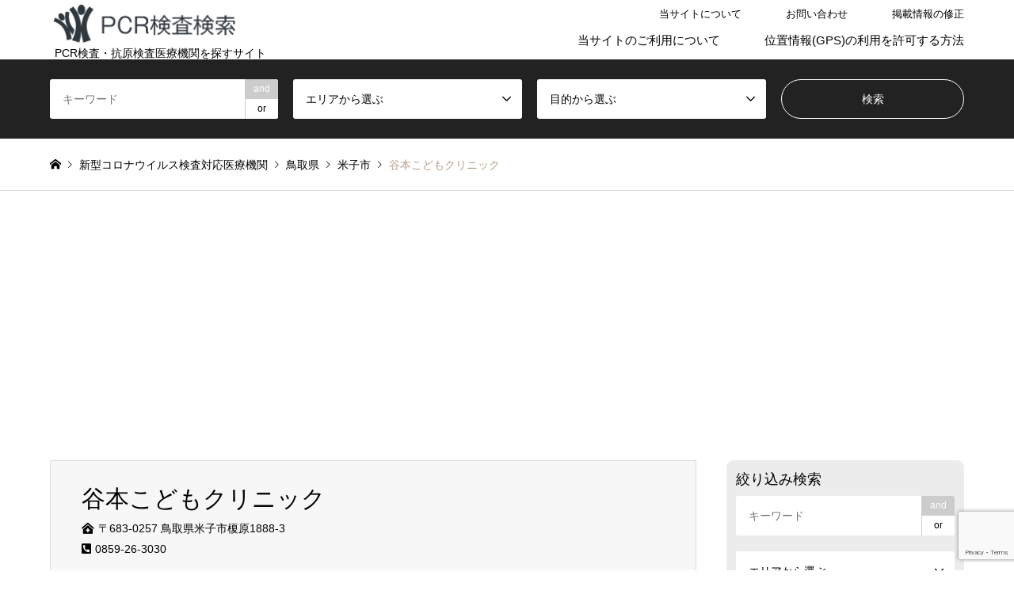

--- FILE ---
content_type: text/html; charset=UTF-8
request_url: https://pcr-map.com/chugoku/%E8%B0%B7%E6%9C%AC%E3%81%93%E3%81%A9%E3%82%82%E3%82%AF%E3%83%AA%E3%83%8B%E3%83%83%E3%82%AF/
body_size: 16455
content:
<!DOCTYPE html>
<html lang="ja">
<head>
<!-- wexal_pst_init.js does not exist -->
<!-- engagement_delay.js does not exist -->
<!-- proxy.php does not exists -->
<link rel="dns-prefetch" href="//www.googletagmanager.com/">
<link rel="preconnect" href="//www.googletagmanager.com/">
<link rel="dns-prefetch" href="//pagead2.googlesyndication.com/">
<link rel="dns-prefetch" href="//code.typesquare.com/">
<link rel="dns-prefetch" href="//www.google.com/">
<link rel="dns-prefetch" href="//kit.fontawesome.com/">
<meta charset="UTF-8">
<!--[if IE]><meta http-equiv="X-UA-Compatible" content="IE=edge"><![endif]-->
<meta name="viewport" content="width=device-width">
<title>谷本こどもクリニック の新型コロナウイルスPCR検査情報 - PCRマップ - 近くの新型コロナウイルス検査場所検索</title>
<meta name="description" content="谷本こどもクリニックでは新型コロナウイルスのPCR検査を行っています。">
<link rel="pingback" href="https://pcr-map.com/wp/xmlrpc.php">
<link rel="shortcut icon" href="https://pcr-map.com/wp/wp-content/uploads/2021/01/icon.png">
<meta name='robots' content='index, follow, max-image-preview:large, max-snippet:-1, max-video-preview:-1'/>
<!-- Google Tag Manager for WordPress by gtm4wp.com -->
<script data-cfasync="false" data-pagespeed-no-defer>
	var gtm4wp_datalayer_name = "dataLayer";
	var dataLayer = dataLayer || [];
</script>
<!-- End Google Tag Manager for WordPress by gtm4wp.com -->
<!-- This site is optimized with the Yoast SEO plugin v26.6 - https://yoast.com/wordpress/plugins/seo/ -->
<meta name="description" content="谷本こどもクリニック は の医療機関で、新型コロナウイルスPCR検査または抗原検査を行っております。無症状で検査を希望される方は、事前にお電話などでご予約をお願いします。 の近く自費でのPCR検査または抗原検査を希望される方はお問い合わせください。"/>
<link rel="canonical" href="https://pcr-map.com/chugoku/谷本こどもクリニック/"/>
<meta property="og:locale" content="ja_JP"/>
<meta property="og:type" content="article"/>
<meta property="og:title" content="谷本こどもクリニック の新型コロナウイルスPCR検査情報 - PCRマップ - 近くの新型コロナウイルス検査場所検索"/>
<meta property="og:description" content="谷本こどもクリニック は の医療機関で、新型コロナウイルスPCR検査または抗原検査を行っております。無症状で検査を希望される方は、事前にお電話などでご予約をお願いします。 の近く自費でのPCR検査または抗原検査を希望される方はお問い合わせください。"/>
<meta property="og:url" content="https://pcr-map.com/chugoku/谷本こどもクリニック/"/>
<meta property="og:site_name" content="PCRマップ - 近くの新型コロナウイルス検査場所検索"/>
<meta property="article:published_time" content="2021-01-03T13:26:26+00:00"/>
<meta property="article:modified_time" content="2021-04-25T04:08:47+00:00"/>
<meta name="author" content="maxikira"/>
<meta name="twitter:card" content="summary_large_image"/>
<meta name="twitter:label1" content="執筆者"/>
<meta name="twitter:data1" content="maxikira"/>
<script type="application/ld+json" class="yoast-schema-graph">{"@context":"https://schema.org","@graph":[{"@type":"WebPage","@id":"https://pcr-map.com/chugoku/%e8%b0%b7%e6%9c%ac%e3%81%93%e3%81%a9%e3%82%82%e3%82%af%e3%83%aa%e3%83%8b%e3%83%83%e3%82%af/","url":"https://pcr-map.com/chugoku/%e8%b0%b7%e6%9c%ac%e3%81%93%e3%81%a9%e3%82%82%e3%82%af%e3%83%aa%e3%83%8b%e3%83%83%e3%82%af/","name":"谷本こどもクリニック の新型コロナウイルスPCR検査情報 - PCRマップ - 近くの新型コロナウイルス検査場所検索","isPartOf":{"@id":"https://pcr-map.com/#website"},"datePublished":"2021-01-03T13:26:26+00:00","dateModified":"2021-04-25T04:08:47+00:00","author":{"@id":"https://pcr-map.com/#/schema/person/fbfed3389636a91134a1d8caec448ec0"},"description":"谷本こどもクリニック は の医療機関で、新型コロナウイルスPCR検査または抗原検査を行っております。無症状で検査を希望される方は、事前にお電話などでご予約をお願いします。 の近く自費でのPCR検査または抗原検査を希望される方はお問い合わせください。","breadcrumb":{"@id":"https://pcr-map.com/chugoku/%e8%b0%b7%e6%9c%ac%e3%81%93%e3%81%a9%e3%82%82%e3%82%af%e3%83%aa%e3%83%8b%e3%83%83%e3%82%af/#breadcrumb"},"inLanguage":"ja","potentialAction":[{"@type":"ReadAction","target":["https://pcr-map.com/chugoku/%e8%b0%b7%e6%9c%ac%e3%81%93%e3%81%a9%e3%82%82%e3%82%af%e3%83%aa%e3%83%8b%e3%83%83%e3%82%af/"]}]},{"@type":"BreadcrumbList","@id":"https://pcr-map.com/chugoku/%e8%b0%b7%e6%9c%ac%e3%81%93%e3%81%a9%e3%82%82%e3%82%af%e3%83%aa%e3%83%8b%e3%83%83%e3%82%af/#breadcrumb","itemListElement":[{"@type":"ListItem","position":1,"name":"ホーム","item":"https://pcr-map.com/"},{"@type":"ListItem","position":2,"name":"検索結果","item":"https://pcr-map.com/search/"},{"@type":"ListItem","position":3,"name":"谷本こどもクリニック"}]},{"@type":"WebSite","@id":"https://pcr-map.com/#website","url":"https://pcr-map.com/","name":"PCRマップ - 近くの新型コロナウイルス検査場所検索","description":"PCR検査・抗原検査医療機関を探すサイト","potentialAction":[{"@type":"SearchAction","target":{"@type":"EntryPoint","urlTemplate":"https://pcr-map.com/?s={search_term_string}"},"query-input":{"@type":"PropertyValueSpecification","valueRequired":true,"valueName":"search_term_string"}}],"inLanguage":"ja"},{"@type":"Person","@id":"https://pcr-map.com/#/schema/person/fbfed3389636a91134a1d8caec448ec0","name":"maxikira","sameAs":["https://pcr-map.com/wp"]}]}</script>
<!-- / Yoast SEO plugin. -->
<link rel='dns-prefetch' href='//code.typesquare.com'/>
<link rel='dns-prefetch' href='//www.googletagmanager.com'/>
<link rel='dns-prefetch' href='//pagead2.googlesyndication.com'/>
<link rel="alternate" type="application/rss+xml" title="PCRマップ - 近くの新型コロナウイルス検査場所検索 &raquo; 谷本こどもクリニック のコメントのフィード" href="https://pcr-map.com/chugoku/%e8%b0%b7%e6%9c%ac%e3%81%93%e3%81%a9%e3%82%82%e3%82%af%e3%83%aa%e3%83%8b%e3%83%83%e3%82%af/feed/"/>
<style id='wp-img-auto-sizes-contain-inline-css' type='text/css'>
img:is([sizes=auto i],[sizes^="auto," i]){contain-intrinsic-size:3000px 1500px}
/*# sourceURL=wp-img-auto-sizes-contain-inline-css */
</style>
<link rel='stylesheet' id='style-css' href='https://pcr-map.com/wp/wp-content/cache/autoptimize/css/autoptimize_single_765cac480b800921057fce1ffd03b1dd.css?ver=1.10' type='text/css' media='all'/>
<style id='wp-emoji-styles-inline-css' type='text/css'>

	img.wp-smiley, img.emoji {
		display: inline !important;
		border: none !important;
		box-shadow: none !important;
		height: 1em !important;
		width: 1em !important;
		margin: 0 0.07em !important;
		vertical-align: -0.1em !important;
		background: none !important;
		padding: 0 !important;
	}
/*# sourceURL=wp-emoji-styles-inline-css */
</style>
<style id='wp-block-library-inline-css' type='text/css'>
:root{--wp-block-synced-color:#7a00df;--wp-block-synced-color--rgb:122,0,223;--wp-bound-block-color:var(--wp-block-synced-color);--wp-editor-canvas-background:#ddd;--wp-admin-theme-color:#007cba;--wp-admin-theme-color--rgb:0,124,186;--wp-admin-theme-color-darker-10:#006ba1;--wp-admin-theme-color-darker-10--rgb:0,107,160.5;--wp-admin-theme-color-darker-20:#005a87;--wp-admin-theme-color-darker-20--rgb:0,90,135;--wp-admin-border-width-focus:2px}@media (min-resolution:192dpi){:root{--wp-admin-border-width-focus:1.5px}}.wp-element-button{cursor:pointer}:root .has-very-light-gray-background-color{background-color:#eee}:root .has-very-dark-gray-background-color{background-color:#313131}:root .has-very-light-gray-color{color:#eee}:root .has-very-dark-gray-color{color:#313131}:root .has-vivid-green-cyan-to-vivid-cyan-blue-gradient-background{background:linear-gradient(135deg,#00d084,#0693e3)}:root .has-purple-crush-gradient-background{background:linear-gradient(135deg,#34e2e4,#4721fb 50%,#ab1dfe)}:root .has-hazy-dawn-gradient-background{background:linear-gradient(135deg,#faaca8,#dad0ec)}:root .has-subdued-olive-gradient-background{background:linear-gradient(135deg,#fafae1,#67a671)}:root .has-atomic-cream-gradient-background{background:linear-gradient(135deg,#fdd79a,#004a59)}:root .has-nightshade-gradient-background{background:linear-gradient(135deg,#330968,#31cdcf)}:root .has-midnight-gradient-background{background:linear-gradient(135deg,#020381,#2874fc)}:root{--wp--preset--font-size--normal:16px;--wp--preset--font-size--huge:42px}.has-regular-font-size{font-size:1em}.has-larger-font-size{font-size:2.625em}.has-normal-font-size{font-size:var(--wp--preset--font-size--normal)}.has-huge-font-size{font-size:var(--wp--preset--font-size--huge)}.has-text-align-center{text-align:center}.has-text-align-left{text-align:left}.has-text-align-right{text-align:right}.has-fit-text{white-space:nowrap!important}#end-resizable-editor-section{display:none}.aligncenter{clear:both}.items-justified-left{justify-content:flex-start}.items-justified-center{justify-content:center}.items-justified-right{justify-content:flex-end}.items-justified-space-between{justify-content:space-between}.screen-reader-text{border:0;clip-path:inset(50%);height:1px;margin:-1px;overflow:hidden;padding:0;position:absolute;width:1px;word-wrap:normal!important}.screen-reader-text:focus{background-color:#ddd;clip-path:none;color:#444;display:block;font-size:1em;height:auto;left:5px;line-height:normal;padding:15px 23px 14px;text-decoration:none;top:5px;width:auto;z-index:100000}html :where(.has-border-color){border-style:solid}html :where([style*=border-top-color]){border-top-style:solid}html :where([style*=border-right-color]){border-right-style:solid}html :where([style*=border-bottom-color]){border-bottom-style:solid}html :where([style*=border-left-color]){border-left-style:solid}html :where([style*=border-width]){border-style:solid}html :where([style*=border-top-width]){border-top-style:solid}html :where([style*=border-right-width]){border-right-style:solid}html :where([style*=border-bottom-width]){border-bottom-style:solid}html :where([style*=border-left-width]){border-left-style:solid}html :where(img[class*=wp-image-]){height:auto;max-width:100%}:where(figure){margin:0 0 1em}html :where(.is-position-sticky){--wp-admin--admin-bar--position-offset:var(--wp-admin--admin-bar--height,0px)}@media screen and (max-width:600px){html :where(.is-position-sticky){--wp-admin--admin-bar--position-offset:0px}}

/*# sourceURL=wp-block-library-inline-css */
</style><style id='global-styles-inline-css' type='text/css'>
:root{--wp--preset--aspect-ratio--square: 1;--wp--preset--aspect-ratio--4-3: 4/3;--wp--preset--aspect-ratio--3-4: 3/4;--wp--preset--aspect-ratio--3-2: 3/2;--wp--preset--aspect-ratio--2-3: 2/3;--wp--preset--aspect-ratio--16-9: 16/9;--wp--preset--aspect-ratio--9-16: 9/16;--wp--preset--color--black: #000000;--wp--preset--color--cyan-bluish-gray: #abb8c3;--wp--preset--color--white: #ffffff;--wp--preset--color--pale-pink: #f78da7;--wp--preset--color--vivid-red: #cf2e2e;--wp--preset--color--luminous-vivid-orange: #ff6900;--wp--preset--color--luminous-vivid-amber: #fcb900;--wp--preset--color--light-green-cyan: #7bdcb5;--wp--preset--color--vivid-green-cyan: #00d084;--wp--preset--color--pale-cyan-blue: #8ed1fc;--wp--preset--color--vivid-cyan-blue: #0693e3;--wp--preset--color--vivid-purple: #9b51e0;--wp--preset--gradient--vivid-cyan-blue-to-vivid-purple: linear-gradient(135deg,rgb(6,147,227) 0%,rgb(155,81,224) 100%);--wp--preset--gradient--light-green-cyan-to-vivid-green-cyan: linear-gradient(135deg,rgb(122,220,180) 0%,rgb(0,208,130) 100%);--wp--preset--gradient--luminous-vivid-amber-to-luminous-vivid-orange: linear-gradient(135deg,rgb(252,185,0) 0%,rgb(255,105,0) 100%);--wp--preset--gradient--luminous-vivid-orange-to-vivid-red: linear-gradient(135deg,rgb(255,105,0) 0%,rgb(207,46,46) 100%);--wp--preset--gradient--very-light-gray-to-cyan-bluish-gray: linear-gradient(135deg,rgb(238,238,238) 0%,rgb(169,184,195) 100%);--wp--preset--gradient--cool-to-warm-spectrum: linear-gradient(135deg,rgb(74,234,220) 0%,rgb(151,120,209) 20%,rgb(207,42,186) 40%,rgb(238,44,130) 60%,rgb(251,105,98) 80%,rgb(254,248,76) 100%);--wp--preset--gradient--blush-light-purple: linear-gradient(135deg,rgb(255,206,236) 0%,rgb(152,150,240) 100%);--wp--preset--gradient--blush-bordeaux: linear-gradient(135deg,rgb(254,205,165) 0%,rgb(254,45,45) 50%,rgb(107,0,62) 100%);--wp--preset--gradient--luminous-dusk: linear-gradient(135deg,rgb(255,203,112) 0%,rgb(199,81,192) 50%,rgb(65,88,208) 100%);--wp--preset--gradient--pale-ocean: linear-gradient(135deg,rgb(255,245,203) 0%,rgb(182,227,212) 50%,rgb(51,167,181) 100%);--wp--preset--gradient--electric-grass: linear-gradient(135deg,rgb(202,248,128) 0%,rgb(113,206,126) 100%);--wp--preset--gradient--midnight: linear-gradient(135deg,rgb(2,3,129) 0%,rgb(40,116,252) 100%);--wp--preset--font-size--small: 13px;--wp--preset--font-size--medium: 20px;--wp--preset--font-size--large: 36px;--wp--preset--font-size--x-large: 42px;--wp--preset--spacing--20: 0.44rem;--wp--preset--spacing--30: 0.67rem;--wp--preset--spacing--40: 1rem;--wp--preset--spacing--50: 1.5rem;--wp--preset--spacing--60: 2.25rem;--wp--preset--spacing--70: 3.38rem;--wp--preset--spacing--80: 5.06rem;--wp--preset--shadow--natural: 6px 6px 9px rgba(0, 0, 0, 0.2);--wp--preset--shadow--deep: 12px 12px 50px rgba(0, 0, 0, 0.4);--wp--preset--shadow--sharp: 6px 6px 0px rgba(0, 0, 0, 0.2);--wp--preset--shadow--outlined: 6px 6px 0px -3px rgb(255, 255, 255), 6px 6px rgb(0, 0, 0);--wp--preset--shadow--crisp: 6px 6px 0px rgb(0, 0, 0);}:where(.is-layout-flex){gap: 0.5em;}:where(.is-layout-grid){gap: 0.5em;}body .is-layout-flex{display: flex;}.is-layout-flex{flex-wrap: wrap;align-items: center;}.is-layout-flex > :is(*, div){margin: 0;}body .is-layout-grid{display: grid;}.is-layout-grid > :is(*, div){margin: 0;}:where(.wp-block-columns.is-layout-flex){gap: 2em;}:where(.wp-block-columns.is-layout-grid){gap: 2em;}:where(.wp-block-post-template.is-layout-flex){gap: 1.25em;}:where(.wp-block-post-template.is-layout-grid){gap: 1.25em;}.has-black-color{color: var(--wp--preset--color--black) !important;}.has-cyan-bluish-gray-color{color: var(--wp--preset--color--cyan-bluish-gray) !important;}.has-white-color{color: var(--wp--preset--color--white) !important;}.has-pale-pink-color{color: var(--wp--preset--color--pale-pink) !important;}.has-vivid-red-color{color: var(--wp--preset--color--vivid-red) !important;}.has-luminous-vivid-orange-color{color: var(--wp--preset--color--luminous-vivid-orange) !important;}.has-luminous-vivid-amber-color{color: var(--wp--preset--color--luminous-vivid-amber) !important;}.has-light-green-cyan-color{color: var(--wp--preset--color--light-green-cyan) !important;}.has-vivid-green-cyan-color{color: var(--wp--preset--color--vivid-green-cyan) !important;}.has-pale-cyan-blue-color{color: var(--wp--preset--color--pale-cyan-blue) !important;}.has-vivid-cyan-blue-color{color: var(--wp--preset--color--vivid-cyan-blue) !important;}.has-vivid-purple-color{color: var(--wp--preset--color--vivid-purple) !important;}.has-black-background-color{background-color: var(--wp--preset--color--black) !important;}.has-cyan-bluish-gray-background-color{background-color: var(--wp--preset--color--cyan-bluish-gray) !important;}.has-white-background-color{background-color: var(--wp--preset--color--white) !important;}.has-pale-pink-background-color{background-color: var(--wp--preset--color--pale-pink) !important;}.has-vivid-red-background-color{background-color: var(--wp--preset--color--vivid-red) !important;}.has-luminous-vivid-orange-background-color{background-color: var(--wp--preset--color--luminous-vivid-orange) !important;}.has-luminous-vivid-amber-background-color{background-color: var(--wp--preset--color--luminous-vivid-amber) !important;}.has-light-green-cyan-background-color{background-color: var(--wp--preset--color--light-green-cyan) !important;}.has-vivid-green-cyan-background-color{background-color: var(--wp--preset--color--vivid-green-cyan) !important;}.has-pale-cyan-blue-background-color{background-color: var(--wp--preset--color--pale-cyan-blue) !important;}.has-vivid-cyan-blue-background-color{background-color: var(--wp--preset--color--vivid-cyan-blue) !important;}.has-vivid-purple-background-color{background-color: var(--wp--preset--color--vivid-purple) !important;}.has-black-border-color{border-color: var(--wp--preset--color--black) !important;}.has-cyan-bluish-gray-border-color{border-color: var(--wp--preset--color--cyan-bluish-gray) !important;}.has-white-border-color{border-color: var(--wp--preset--color--white) !important;}.has-pale-pink-border-color{border-color: var(--wp--preset--color--pale-pink) !important;}.has-vivid-red-border-color{border-color: var(--wp--preset--color--vivid-red) !important;}.has-luminous-vivid-orange-border-color{border-color: var(--wp--preset--color--luminous-vivid-orange) !important;}.has-luminous-vivid-amber-border-color{border-color: var(--wp--preset--color--luminous-vivid-amber) !important;}.has-light-green-cyan-border-color{border-color: var(--wp--preset--color--light-green-cyan) !important;}.has-vivid-green-cyan-border-color{border-color: var(--wp--preset--color--vivid-green-cyan) !important;}.has-pale-cyan-blue-border-color{border-color: var(--wp--preset--color--pale-cyan-blue) !important;}.has-vivid-cyan-blue-border-color{border-color: var(--wp--preset--color--vivid-cyan-blue) !important;}.has-vivid-purple-border-color{border-color: var(--wp--preset--color--vivid-purple) !important;}.has-vivid-cyan-blue-to-vivid-purple-gradient-background{background: var(--wp--preset--gradient--vivid-cyan-blue-to-vivid-purple) !important;}.has-light-green-cyan-to-vivid-green-cyan-gradient-background{background: var(--wp--preset--gradient--light-green-cyan-to-vivid-green-cyan) !important;}.has-luminous-vivid-amber-to-luminous-vivid-orange-gradient-background{background: var(--wp--preset--gradient--luminous-vivid-amber-to-luminous-vivid-orange) !important;}.has-luminous-vivid-orange-to-vivid-red-gradient-background{background: var(--wp--preset--gradient--luminous-vivid-orange-to-vivid-red) !important;}.has-very-light-gray-to-cyan-bluish-gray-gradient-background{background: var(--wp--preset--gradient--very-light-gray-to-cyan-bluish-gray) !important;}.has-cool-to-warm-spectrum-gradient-background{background: var(--wp--preset--gradient--cool-to-warm-spectrum) !important;}.has-blush-light-purple-gradient-background{background: var(--wp--preset--gradient--blush-light-purple) !important;}.has-blush-bordeaux-gradient-background{background: var(--wp--preset--gradient--blush-bordeaux) !important;}.has-luminous-dusk-gradient-background{background: var(--wp--preset--gradient--luminous-dusk) !important;}.has-pale-ocean-gradient-background{background: var(--wp--preset--gradient--pale-ocean) !important;}.has-electric-grass-gradient-background{background: var(--wp--preset--gradient--electric-grass) !important;}.has-midnight-gradient-background{background: var(--wp--preset--gradient--midnight) !important;}.has-small-font-size{font-size: var(--wp--preset--font-size--small) !important;}.has-medium-font-size{font-size: var(--wp--preset--font-size--medium) !important;}.has-large-font-size{font-size: var(--wp--preset--font-size--large) !important;}.has-x-large-font-size{font-size: var(--wp--preset--font-size--x-large) !important;}
/*# sourceURL=global-styles-inline-css */
</style>
<style id='classic-theme-styles-inline-css' type='text/css'>
/*! This file is auto-generated */
.wp-block-button__link{color:#fff;background-color:#32373c;border-radius:9999px;box-shadow:none;text-decoration:none;padding:calc(.667em + 2px) calc(1.333em + 2px);font-size:1.125em}.wp-block-file__button{background:#32373c;color:#fff;text-decoration:none}
/*# sourceURL=/wp-includes/css/classic-themes.min.css */
</style>
<link rel='stylesheet' id='tcd-maps-css' href='https://pcr-map.com/wp/wp-content/cache/autoptimize/css/autoptimize_single_ae41711275a9e159c0142730f027f765.css?ver=6.9' type='text/css' media='all'/>
<link rel='stylesheet' id='parent-style-css' href='https://pcr-map.com/wp/wp-content/cache/autoptimize/css/autoptimize_single_7656ae8e1a80187b0769a4d1025fb9c3.css?ver=6.9' type='text/css' media='all'/>
<link rel='stylesheet' id='child-style-css' href='https://pcr-map.com/wp/wp-content/cache/autoptimize/css/autoptimize_single_765cac480b800921057fce1ffd03b1dd.css?ver=6.9' type='text/css' media='all'/>
<script type="text/javascript" src="https://pcr-map.com/wp/wp-includes/js/jquery/jquery.min.js?ver=3.7.1" id="jquery-core-js"></script>
<script type="text/javascript" src="https://pcr-map.com/wp/wp-includes/js/jquery/jquery-migrate.min.js?ver=3.4.1" id="jquery-migrate-js"></script>
<script type="text/javascript" src="//code.typesquare.com/static/5b0e3c4aee6847bda5a036abac1e024a/ts307f.js?fadein=0&amp;ver=2.0.4" id="typesquare_std-js"></script>
<!-- Google アナリティクス スニペット (Site Kit が追加) -->
<script type="text/javascript" src="https://www.googletagmanager.com/gtag/js?id=UA-180499721-2" id="google_gtagjs-js" async></script>
<script type="text/javascript" id="google_gtagjs-js-after">
/* <![CDATA[ */
window.dataLayer = window.dataLayer || [];function gtag(){dataLayer.push(arguments);}
gtag('set', 'linker', {"domains":["pcr-map.com"]} );
gtag("js", new Date());
gtag("set", "developer_id.dZTNiMT", true);
gtag("config", "UA-180499721-2", {"anonymize_ip":true});
gtag("config", "G-GB05Q0YNCV");
//# sourceURL=google_gtagjs-js-after
/* ]]> */
</script>
<!-- (ここまで) Google アナリティクス スニペット (Site Kit が追加) -->
<link rel="alternate" title="JSON" type="application/json" href="https://pcr-map.com/wp-json/wp/v2/posts/451"/>
<meta name="generator" content="Site Kit by Google 1.96.0"/>
<!-- Google Tag Manager for WordPress by gtm4wp.com -->
<!-- GTM Container placement set to footer -->
<script data-cfasync="false" data-pagespeed-no-defer>
	var dataLayer_content = {"visitorIP":"3.137.189.30","pagePostType":"post","pagePostType2":"single-post","pageCategory":["all-test-center-2","chugoku","tottori","yonagoshi"],"pagePostAuthor":"maxikira"};
	dataLayer.push( dataLayer_content );
</script>
<script data-cfasync="false">
(function(w,d,s,l,i){w[l]=w[l]||[];w[l].push({'gtm.start':
new Date().getTime(),event:'gtm.js'});var f=d.getElementsByTagName(s)[0],
j=d.createElement(s),dl=l!='dataLayer'?'&l='+l:'';j.async=true;j.src=
'//www.googletagmanager.com/gtm.'+'js?id='+i+dl;f.parentNode.insertBefore(j,f);
})(window,document,'script','dataLayer','GTM-5F98KXB');
</script>
<!-- End Google Tag Manager -->
<!-- End Google Tag Manager for WordPress by gtm4wp.com -->
<link rel="stylesheet" href="https://pcr-map.com/wp/wp-content/cache/autoptimize/css/autoptimize_single_ac2ab93ff8fae858267018dc1efa1b4d.css?ver=1.10">
<link rel="stylesheet" href="https://pcr-map.com/wp/wp-content/cache/autoptimize/css/autoptimize_single_36510fd6c9690c07c27c661a95ab8fff.css?ver=1.10">
<link rel="stylesheet" href="https://pcr-map.com/wp/wp-content/cache/autoptimize/css/autoptimize_single_f74b84a646288738669d58cd21d9e56e.css?ver=1.10">
<link rel="stylesheet" href="https://pcr-map.com/wp/wp-content/cache/autoptimize/css/autoptimize_single_ebad8677f75cfa2755dc030aadfc24c9.css?ver=1.10">
<script src="https://pcr-map.com/wp/wp-content/cache/autoptimize/js/autoptimize_single_6516449ed5089677ed3d7e2f11fc8942.js?ver=1.10"></script>
<script src="https://pcr-map.com/wp/wp-content/cache/autoptimize/js/autoptimize_single_cea099e99d45ae0cf91f173876e3d4c3.js?ver=1.10"></script>
<script src="https://pcr-map.com/wp/wp-content/cache/autoptimize/js/autoptimize_single_eb64f12dfe9abd1a7c61babab9366585.js?ver=1.10"></script>
<script src="https://pcr-map.com/wp/wp-content/cache/autoptimize/js/autoptimize_single_df8c9ac6de63eafed6183db5f20708d4.js?ver=1.10"></script>
<script src="https://pcr-map.com/wp/wp-content/cache/autoptimize/js/autoptimize_single_dae3acf2d67ed03a498b056a39a21a39.js?ver=1.10"></script>
<script src="https://pcr-map.com/wp/wp-content/themes/gensen_tcd050/js/jquery.chosen.min.js?ver=1.10"></script>
<link rel="stylesheet" href="https://pcr-map.com/wp/wp-content/cache/autoptimize/css/autoptimize_single_fa5ca5d93988720085c51c63bd858689.css?ver=1.10">
<style type="text/css">
body, input, textarea, select { font-family: Arial, "Hiragino Kaku Gothic ProN", "ヒラギノ角ゴ ProN W3", "メイリオ", Meiryo, sans-serif; }
.rich_font { font-family: Arial, "Hiragino Kaku Gothic ProN", "ヒラギノ角ゴ ProN W3", "メイリオ", Meiryo, sans-serif; font-weight: normal; }

#header_logo #logo_text .logo { font-size:36px; }
#header_logo_fix #logo_text_fixed .logo { font-size:36px; }
#footer_logo .logo_text { font-size:36px; }
#post_title { font-size:30px; }
.post_content { font-size:14px; }
#archive_headline { font-size:42px; }
#archive_desc { font-size:14px; }
  
@media screen and (max-width:1024px) {
  #header_logo #logo_text .logo { font-size:26px; }
  #header_logo_fix #logo_text_fixed .logo { font-size:26px; }
  #footer_logo .logo_text { font-size:26px; }
  #post_title { font-size:16px; }
  .post_content { font-size:14px; }
  #archive_headline { font-size:20px; }
  #archive_desc { font-size:14px; }
}




.image {
overflow: hidden;
-webkit-backface-visibility: hidden;
backface-visibility: hidden;
-webkit-transition-duration: .35s;
-moz-transition-duration: .35s;
-ms-transition-duration: .35s;
-o-transition-duration: .35s;
transition-duration: .35s;
}
.image img {
-webkit-backface-visibility: hidden;
backface-visibility: hidden;
-webkit-transform: scale(1);
-webkit-transition-property: opacity, scale, -webkit-transform, transform;
-webkit-transition-duration: .35s;
-moz-transform: scale(1);
-moz-transition-property: opacity, scale, -moz-transform, transform;
-moz-transition-duration: .35s;
-ms-transform: scale(1);
-ms-transition-property: opacity, scale, -ms-transform, transform;
-ms-transition-duration: .35s;
-o-transform: scale(1);
-o-transition-property: opacity, scale, -o-transform, transform;
-o-transition-duration: .35s;
transform: scale(1);
transition-property: opacity, scale, transform;
transition-duration: .35s;
}
.image:hover img, a:hover .image img {
-webkit-transform: scale(1.2);
-moz-transform: scale(1.2);
-ms-transform: scale(1.2);
-o-transform: scale(1.2);
transform: scale(1.2);
}
.introduce_list_col a:hover .image img {
-webkit-transform: scale(1.2) translate3d(-41.66%, 0, 0);
-moz-transform: scale(1.2) translate3d(-41.66%, 0, 0);
-ms-transform: scale(1.2) translate3d(-41.66%, 0, 0);
-o-transform: scale(1.2) translate3d(-41.66%, 0, 0);
transform: scale(1.2) translate3d(-41.66%, 0, 0);
}


.archive_filter .button input:hover, .archive_sort dt,#post_pagination p, #post_pagination a:hover, #return_top a, .c-pw__btn,
#comment_header ul li a:hover, #comment_header ul li.comment_switch_active a, #comment_header #comment_closed p,
#introduce_slider .slick-dots li button:hover, #introduce_slider .slick-dots li.slick-active button
{ background-color:#b69e84; }

#comment_header ul li.comment_switch_active a, #comment_header #comment_closed p, #guest_info input:focus, #comment_textarea textarea:focus
{ border-color:#b69e84; }

#comment_header ul li.comment_switch_active a:after, #comment_header #comment_closed p:after
{ border-color:#b69e84 transparent transparent transparent; }

.header_search_inputs .chosen-results li[data-option-array-index="0"]
{ background-color:#b69e84 !important; border-color:#b69e84; }

a:hover, #bread_crumb li a:hover, #bread_crumb li.home a:hover:before, #bread_crumb li.last,
#archive_headline, .archive_header .headline, .archive_filter_headline, #related_post .headline,
#introduce_header .headline, .introduce_list_col .info .title, .introduce_archive_banner_link a:hover,
#recent_news .headline, #recent_news li a:hover, #comment_headline,
.side_headline, ul.banner_list li a:hover .caption, .footer_headline, .footer_widget a:hover,
#index_news .entry-date, #index_news_mobile .entry-date, .cb_content-carousel a:hover .image .title
{ color:#b69e84; }

#index_news_mobile .archive_link a:hover, .cb_content-blog_list .archive_link a:hover, #load_post a:hover, #submit_comment:hover, .c-pw__btn:hover
{ background-color:#92785f; }

#header_search select:focus, .header_search_inputs .chosen-with-drop .chosen-single span, #footer_contents a:hover, #footer_nav a:hover, #footer_social_link li:hover:before,
#header_slider .slick-arrow:hover, .cb_content-carousel .slick-arrow:hover
{ color:#92785f; }

.post_content a { color:#b69e84; }

#header_search, #index_header_search { background-color:#222222; }

#footer_nav { background-color:#F7F7F7; }
#footer_contents { background-color:#222222; }

#header_search_submit { background-color:rgba(0,0,0,0); }
#header_search_submit:hover { background-color:rgba(146,120,95,1.0); }
.cat-category { background-color:#999999 !important; }
.cat-purpose { background-color:#000000 !important; }
.cat-travel-abroad { background-color:#999999 !important; }
.cat-vaccine-info { background-color:#000000 !important; }

@media only screen and (min-width:1025px) {
  #global_menu ul ul a { background-color:#b69e84; }
  #global_menu ul ul a:hover, #global_menu ul ul .current-menu-item > a { background-color:#92785f; }
  #header_top { background-color:#ffffff; }
  .has_header_content #header_top { background-color:rgba(255,255,255,0.3); }
  .fix_top.header_fix #header_top { background-color:rgba(255,255,255,0.3); }
  #header_logo a, #global_menu > ul > li > a { color:#000000; }
  #header_logo_fix a, .fix_top.header_fix #global_menu > ul > li > a { color:#000000; }
  .has_header_content #index_header_search { background-color:rgba(34,34,34,0.6); }
}
@media screen and (max-width:1024px) {
  #global_menu { background-color:#b69e84; }
  #global_menu a:hover, #global_menu .current-menu-item > a { background-color:#92785f; }
  #header_top { background-color:#ffffff; }
  #header_top a, #header_top a:before { color:#000000 !important; }
  .mobile_fix_top.header_fix #header_top, .mobile_fix_top.header_fix #header.active #header_top { background-color:rgba(255,255,255,0.3); }
  .mobile_fix_top.header_fix #header_top a, .mobile_fix_top.header_fix #header_top a:before { color:#000000 !important; }
  .archive_sort dt { color:#b69e84; }
  .post-type-archive-news #recent_news .show_date li .date { color:#b69e84; }
}



</style>
<!-- Google AdSense スニペット (Site Kit が追加) -->
<meta name="google-adsense-platform-account" content="ca-host-pub-2644536267352236">
<meta name="google-adsense-platform-domain" content="sitekit.withgoogle.com">
<!-- (ここまで) Google AdSense スニペット (Site Kit が追加) -->
<style type="text/css"></style><noscript><style>.lazyload[data-src]{display:none !important;}</style></noscript><style>.lazyload{background-image:none !important;}.lazyload:before{background-image:none !important;}</style>
<!-- Google AdSense スニペット (Site Kit が追加) -->
<script type="text/javascript" async="async" src="https://pagead2.googlesyndication.com/pagead/js/adsbygoogle.js?client=ca-pub-3429585463918171&amp;host=ca-host-pub-2644536267352236" crossorigin="anonymous"></script>
<!-- (ここまで) Google AdSense スニペット (Site Kit が追加) -->
<style type="text/css">
#header_logo a, #global_menu > ul > li > h2 > a { color:#000000; }
#header_logo_fix a, .fix_top.header_fix #global_menu > ul > li > h2 > a { color:#000000; }
</style>
<script src="https://kit.fontawesome.com/99635bb4a1.js" crossorigin="anonymous"></script>
<link rel="stylesheet" href="https://pcr-map.com/wp/wp-content/cache/autoptimize/css/autoptimize_single_f1ce122d26643c0c856dc9e3d32e6051.css?20210419001">
<script src="https://pcr-map.com/wp/wp-content/cache/autoptimize/js/autoptimize_single_4e9046570143dceab7f1d68e7dc6e7d5.js"></script>
</head>
<body id="body" class="wp-singular post-template-default single single-post postid-451 single-format-standard wp-theme-gensen_tcd050 wp-child-theme-gensen-child fix_top mobile_fix_top">
<script data-cfasync="false" data-no-defer="1">var ewww_webp_supported=false;</script>
<div id="header">
<div id="header_top">
<div class="inner clearfix">
<div id="header_logo">
<div id="logo_image">
<h1 class="logo">
<a href="https://pcr-map.com/" title="PCRマップ - 近くの新型コロナウイルス検査場所検索" data-label="PCRマップ - 近くの新型コロナウイルス検査場所検索"><img src="[data-uri]" alt="PCRマップ - 近くの新型コロナウイルス検査場所検索" title="PCRマップ - 近くの新型コロナウイルス検査場所検索" height="59" class="logo_retina lazyload" data-src="https://pcr-map.com/wp/wp-content/uploads/2021/01/logo.png?1769710915" decoding="async"/><noscript><img src="https://pcr-map.com/wp/wp-content/uploads/2021/01/logo.png?1769710915" alt="PCRマップ - 近くの新型コロナウイルス検査場所検索" title="PCRマップ - 近くの新型コロナウイルス検査場所検索" height="59" class="logo_retina" data-eio="l"/></noscript><span class="desc">PCR検査・抗原検査医療機関を探すサイト</span></a>
</h1>
</div>
</div>
<div id="header_logo_fix">
<div id="logo_image_fixed">
<p class="logo rich_font"><a href="https://pcr-map.com/" title="PCRマップ - 近くの新型コロナウイルス検査場所検索"><img src="[data-uri]" alt="PCRマップ - 近くの新型コロナウイルス検査場所検索" title="PCRマップ - 近くの新型コロナウイルス検査場所検索" height="59" class="logo_retina lazyload" data-src="https://pcr-map.com/wp/wp-content/uploads/2021/01/logo.png?1769710915" decoding="async"/><noscript><img src="https://pcr-map.com/wp/wp-content/uploads/2021/01/logo.png?1769710915" alt="PCRマップ - 近くの新型コロナウイルス検査場所検索" title="PCRマップ - 近くの新型コロナウイルス検査場所検索" height="59" class="logo_retina" data-eio="l"/></noscript></a></p>
</div>
</div>
<a href="#" class="search_button"><span>検索</span></a>
<a href="#" class="menu_button"><span>menu</span></a>
<div id="global_menu">
<ul id="menu-%e3%82%b0%e3%83%ad%e3%83%bc%e3%83%90%e3%83%ab%e3%83%a1%e3%83%8b%e3%83%a5%e3%83%bc%e3%83%9f%e3%83%8b" class="menu"><li id="menu-item-3668" class="menu-item menu-item-type-post_type menu-item-object-page menu-item-3668"><h2><a href="https://pcr-map.com/about/">当サイトについて</a></h2></li>
<li id="menu-item-3667" class="menu-item menu-item-type-post_type menu-item-object-page menu-item-3667"><h2><a href="https://pcr-map.com/contact/">お問い合わせ</a></h2></li>
<li id="menu-item-3666" class="menu-item menu-item-type-post_type menu-item-object-page menu-item-3666"><h2><a href="https://pcr-map.com/correct-info/">掲載情報の修正</a></h2></li>
</ul> <ul id="menu-%e3%83%98%e3%83%83%e3%83%80%e3%83%bc%e3%83%8a%e3%83%93" class="menu"><li id="menu-item-1055" class="menu-item menu-item-type-post_type menu-item-object-page menu-item-1055"><h2><a href="https://pcr-map.com/site-policy/">当サイトのご利用について</a></h2></li>
<li id="menu-item-3105" class="menu-item menu-item-type-post_type menu-item-object-page menu-item-3105"><h2><a href="https://pcr-map.com/setup-gps/">位置情報(GPS)の利用を許可する方法</a></h2></li>
</ul> </div>
</div>
</div>
<div id="header_search">
<div class="inner">
<form action="https://pcr-map.com/search/" method="get" class="columns-4">
<input type="hidden" id="latitude" name="latitude" value=""/> <input type="hidden" id="longitude" name="longitude" value=""/> <div class="header_search_inputs header_search_keywords">
<input type="text" id="header_search_keywords" name="search_keywords" placeholder="キーワード" value=""/>
<input type="hidden" name="search_keywords_operator" value="and"/>
<ul class="search_keywords_operator">
<li class="active">and</li>
<li>or</li>
</ul>
</div>
<div class="header_search_inputs">
<select name='search_cat1' id='header_search_cat1' class=''>
<option value='0' selected='selected'>エリアから選ぶ</option>
<option class="level-0" value="2028">すべて</option>
<option class="level-0" value="2035">北海道エリア</option>
<option class="level-1" value="3">&nbsp;&nbsp;&nbsp;北海道</option>
<option class="level-0" value="192">東北エリア</option>
<option class="level-1" value="193">&nbsp;&nbsp;&nbsp;青森県</option>
<option class="level-1" value="234">&nbsp;&nbsp;&nbsp;岩手県</option>
<option class="level-1" value="268">&nbsp;&nbsp;&nbsp;宮城県</option>
<option class="level-1" value="308">&nbsp;&nbsp;&nbsp;秋田県</option>
<option class="level-1" value="334">&nbsp;&nbsp;&nbsp;山形県</option>
<option class="level-1" value="370">&nbsp;&nbsp;&nbsp;福島県</option>
<option class="level-0" value="2033">北陸/甲信越</option>
<option class="level-1" value="793">&nbsp;&nbsp;&nbsp;新潟県</option>
<option class="level-1" value="831">&nbsp;&nbsp;&nbsp;富山県</option>
<option class="level-1" value="847">&nbsp;&nbsp;&nbsp;石川県</option>
<option class="level-1" value="867">&nbsp;&nbsp;&nbsp;福井県</option>
<option class="level-1" value="885">&nbsp;&nbsp;&nbsp;山梨県</option>
<option class="level-1" value="913">&nbsp;&nbsp;&nbsp;長野県</option>
<option class="level-0" value="429">関東エリア</option>
<option class="level-1" value="430">&nbsp;&nbsp;&nbsp;茨城県</option>
<option class="level-1" value="475">&nbsp;&nbsp;&nbsp;栃木県</option>
<option class="level-1" value="501">&nbsp;&nbsp;&nbsp;群馬県</option>
<option class="level-1" value="537">&nbsp;&nbsp;&nbsp;埼玉県</option>
<option class="level-1" value="610">&nbsp;&nbsp;&nbsp;千葉県</option>
<option class="level-1" value="670">&nbsp;&nbsp;&nbsp;東京都</option>
<option class="level-1" value="733">&nbsp;&nbsp;&nbsp;神奈川県</option>
<option class="level-0" value="2034">東海エリア</option>
<option class="level-1" value="1149">&nbsp;&nbsp;&nbsp;三重県</option>
<option class="level-1" value="991">&nbsp;&nbsp;&nbsp;岐阜県</option>
<option class="level-1" value="1034">&nbsp;&nbsp;&nbsp;静岡県</option>
<option class="level-1" value="1078">&nbsp;&nbsp;&nbsp;愛知県</option>
<option class="level-0" value="1148">近畿エリア</option>
<option class="level-1" value="1179">&nbsp;&nbsp;&nbsp;滋賀県</option>
<option class="level-1" value="1199">&nbsp;&nbsp;&nbsp;京都府</option>
<option class="level-1" value="1236">&nbsp;&nbsp;&nbsp;大阪府</option>
<option class="level-1" value="1309">&nbsp;&nbsp;&nbsp;兵庫県</option>
<option class="level-1" value="1359">&nbsp;&nbsp;&nbsp;奈良県</option>
<option class="level-1" value="1399">&nbsp;&nbsp;&nbsp;和歌山県</option>
<option class="level-0" value="1430">中国エリア</option>
<option class="level-1" value="1431">&nbsp;&nbsp;&nbsp;鳥取県</option>
<option class="level-1" value="1451">&nbsp;&nbsp;&nbsp;島根県</option>
<option class="level-1" value="1471">&nbsp;&nbsp;&nbsp;岡山県</option>
<option class="level-1" value="1502">&nbsp;&nbsp;&nbsp;広島県</option>
<option class="level-1" value="1532">&nbsp;&nbsp;&nbsp;山口県</option>
<option class="level-0" value="1552">四国エリア</option>
<option class="level-1" value="1553">&nbsp;&nbsp;&nbsp;徳島県</option>
<option class="level-1" value="1578">&nbsp;&nbsp;&nbsp;香川県</option>
<option class="level-1" value="1596">&nbsp;&nbsp;&nbsp;愛媛県</option>
<option class="level-1" value="1617">&nbsp;&nbsp;&nbsp;高知県</option>
<option class="level-0" value="1652">九州・沖縄エリア</option>
<option class="level-1" value="1653">&nbsp;&nbsp;&nbsp;福岡県</option>
<option class="level-1" value="1726">&nbsp;&nbsp;&nbsp;佐賀県</option>
<option class="level-1" value="1747">&nbsp;&nbsp;&nbsp;長崎県</option>
<option class="level-1" value="1769">&nbsp;&nbsp;&nbsp;熊本県</option>
<option class="level-1" value="1819">&nbsp;&nbsp;&nbsp;大分県</option>
<option class="level-1" value="1838">&nbsp;&nbsp;&nbsp;宮崎県</option>
<option class="level-1" value="1865">&nbsp;&nbsp;&nbsp;鹿児島県</option>
<option class="level-1" value="1909">&nbsp;&nbsp;&nbsp;沖縄県</option>
</select>
</div>
<div class="header_search_inputs">
<select name='search_cat2' id='header_search_cat2' class=''>
<option value='0' selected='selected'>目的から選ぶ</option>
<option class="level-0" value="2030">英語で診断可能</option>
<option class="level-0" value="2027">海外渡航用陰性証明書発行</option>
<option class="level-0" value="2029">日本語の陰性証明発行可能</option>
</select>
</div>
<div id="add_form_parts" class="add_form_parts">
<h4>検査方法</h4>
<div class="ol_search_inputs search_check">
<label><input type="checkbox" id="test-method01" name="test-method[]" value="pcr"><span class="ck-parts">PCR検査</span></label>
<label><input type="checkbox" id="test-method02" name="test-method[]" value="lamp"><span class="ck-parts">LAMP方式</span></label>
<label><input type="checkbox" id="test-method03" name="test-method[]" value="antigen"><span class="ck-parts">抗原検査</span></label>
<label><input type="checkbox" id="test-method04" name="test-method[]" value="anbody"><span class="ck-parts">抗体検査</span></label>
</div>
<div id="rt-pcr-method" class="rt-pcr-method">
<h4>PCR検査</h4>
<div class="ol_search_inputs search_check check_child">
<label><input type="checkbox" id="rt-pcr-method01" name="rt-pcr-method[]" value="phynasalswab"><span class="ck-parts">鼻腔咽頭ぬぐい液</span></label>
<label><input type="checkbox" id="rt-pcr-method02" name="rt-pcr-method[]" value="nasalswab"><span class="ck-parts">鼻腔拭い液</span></label>
<label><input type="checkbox" id="rt-pcr-method03" name="rt-pcr-method[]" value="saliva"><span class="ck-parts">唾液</span></label>
</div>
</div>
<div id="pcr_cost_f_search" class="pcr_cost_f_search">
<h4>PCR検査費用</h4>
<div class="ol_search_inputs search_cost">
<input type="number" id="pcr_cost_f_search_min" name="pcr_cost_f_search_min" value="" step="1000">～<input type="number" id="pcr_cost_f_search_max" name="pcr_cost_f_search_max" value="" step="1000">
</div>
</div>
<div id="lamp-method" class="lamp-method">
<h4>LAMP方式</h4>
<div class="ol_search_inputs search_check check_child">
<label><input type="checkbox" id="lamp-method01" name="lamp-method[]" value="phynasalswab"><span class="ck-parts">鼻腔咽頭ぬぐい液</span></label>
<label><input type="checkbox" id="lamp-method02" name="lamp-method[]" value="nasalswab"><span class="ck-parts">鼻腔拭い液</span></label>
<label><input type="checkbox" id="lamp-method03" name="lamp-method[]" value="saliva"><span class="ck-parts">唾液</span></label>
</div>
</div>
<div id="lamp_cost_f_search" class="lamp_cost_f_search">
<h4>LAMP検査費用</h4>
<div class="ol_search_inputs search_cost">
<input type="number" id="lamp_cost_f_search_min" name="lamp_cost_f_search_min" value="" step="1000">～<input type="number" id="lamp_cost_f_search_max" name="lamp_cost_f_search_max" value="" step="1000">
</div>
</div>
<div id="antigen-test-method" class="antigen-test-method">
<h4>抗原検査</h4>
<div class="ol_search_inputs search_check check_child">
<label><input type="checkbox" id="antigen-test-method01" name="antigen-test-method[]" value="phynasalswab"><span class="ck-parts">鼻腔咽頭ぬぐい液</span></label>
<label><input type="checkbox" id="antigen-test-method02" name="antigen-test-method[]" value="nasalswab"><span class="ck-parts">鼻腔拭い液</span></label>
<label><input type="checkbox" id="antigen-test-method03" name="antigen-test-method[]" value="saliva"><span class="ck-parts">唾液</span></label>
</div>
</div>
<div id="antigen_cost_f_search" class="antigen_cost_f_search">
<h4>抗原検査費用</h4>
<div class="ol_search_inputs search_cost">
<input type="number" id="antigen_cost_f_search_min" name="antigen_cost_f_search_min" value="" step="1000">～<input type="number" id="antigen_cost_f_search_max" name="antigen_cost_f_search_max" value="" step="1000">
</div>
</div>
<div id="antibody_cost_f_search" class="antibody_cost_f_search">
<h4>抗体検査費用</h4>
<div class="ol_search_inputs search_cost">
<input type="number" id="antibody_cost_f_search_min" name="antibody_cost_f_search_min" value="" step="1000">～<input type="number" id="antibody_cost_f_search_max" name="antibody_cost_f_search_max" value="" step="1000">
</div>
</div>
<div id="week_search" class="header_search_inputs week_search">
<h4>受付曜日で探す</h4>
<select id="s_week" name="s_week">
<option value="">診察曜日から探す</option>
<option value="mon">月曜</option>
<option value="tue">火曜</option>
<option value="wed">水曜</option>
<option value="thu">木曜</option>
<option value="fri">金曜</option>
<option value="sat">土曜</option>
<option value="sun">日曜</option>
<option value="hol">祝日</option>
</select>
</div>
<div id="clear_search"><span>すべてクリア</span></div>
</div>
<div class="header_search_inputs header_search_button">
<input type="submit" id="header_search_submit" value="検索"/>
</div>
</form>
<script type="text/javascript">
jQuery(document).ready(function($){
    if (navigator.geolocation) {
        navigator.geolocation.getCurrentPosition(
            function (position) {
                lat= position.coords.latitude;
                lng= position.coords.longitude;
                $("#latitude").val(lat);
                $("#longitude").val(lng);
            },
            function (error) {
                //
            }
        );
    }
});
</script>
</div>
</div>
</div><!-- END #header -->
<div id="main_contents" class="clearfix">
<div id="breadcrumb">
<ul class="inner clearfix" itemscope itemtype="http://schema.org/BreadcrumbList">
<li itemprop="itemListElement" itemscope itemtype="http://schema.org/ListItem" class="home"><a itemprop="item" href="https://pcr-map.com/"><span itemprop="name">ホーム</span></a><meta itemprop="position" content="1"/></li>
<li itemprop="itemListElement" itemscope itemtype="http://schema.org/ListItem"><a itemprop="item" href="https://pcr-map.com/search/"><span itemprop="name">新型コロナウイルス検査対応医療機関</span></a><meta itemprop="position" content="2"/></li>
<li itemprop="itemListElement" itemscope itemtype="http://schema.org/ListItem"><a itemprop="item" href="https://pcr-map.com/tottori/"><span itemprop="name">鳥取県</span></a><meta itemprop="position" content="3"/></li>
<li itemprop="itemListElement" itemscope itemtype="http://schema.org/ListItem"><a itemprop="item" href="https://pcr-map.com/yonagoshi/"><span itemprop="name">米子市</span></a><meta itemprop="position" content="3"/></li>
<li itemprop="itemListElement" itemscope itemtype="http://schema.org/ListItem" class="last"><span itemprop="name">谷本こどもクリニック</span><meta itemprop="position" content="4"/></li>
</ul>
</div>
<div id="main_col" class="clearfix">
<div id="side_col">
<div id="index_header_search">
<h4 class="nb">絞り込み検索</h4>
<form action="https://pcr-map.com/search/" method="get" class="columns-4">
<input type="hidden" id="latitude_s" name="latitude" value=""/> <input type="hidden" id="longitude_s" name="longitude" value=""/> <div class="header_search_inputs header_search_keywords">
<input type="text" id="header_search_keywords_s" name="search_keywords" placeholder="キーワード" value=""/>
<input type="hidden" name="search_keywords_operator" value="and"/>
<ul class="search_keywords_operator">
<li class="active">and</li>
<li>or</li>
</ul>
</div>
<div class="header_search_inputs">
<select name='search_cat1' id='header_search_cat_s1' class=''>
<option value='0' selected='selected'>エリアから選ぶ</option>
<option class="level-0" value="2028">すべて</option>
<option class="level-0" value="2035">北海道エリア</option>
<option class="level-1" value="3">&nbsp;&nbsp;&nbsp;北海道</option>
<option class="level-0" value="192">東北エリア</option>
<option class="level-1" value="193">&nbsp;&nbsp;&nbsp;青森県</option>
<option class="level-1" value="234">&nbsp;&nbsp;&nbsp;岩手県</option>
<option class="level-1" value="268">&nbsp;&nbsp;&nbsp;宮城県</option>
<option class="level-1" value="308">&nbsp;&nbsp;&nbsp;秋田県</option>
<option class="level-1" value="334">&nbsp;&nbsp;&nbsp;山形県</option>
<option class="level-1" value="370">&nbsp;&nbsp;&nbsp;福島県</option>
<option class="level-0" value="2033">北陸/甲信越</option>
<option class="level-1" value="793">&nbsp;&nbsp;&nbsp;新潟県</option>
<option class="level-1" value="831">&nbsp;&nbsp;&nbsp;富山県</option>
<option class="level-1" value="847">&nbsp;&nbsp;&nbsp;石川県</option>
<option class="level-1" value="867">&nbsp;&nbsp;&nbsp;福井県</option>
<option class="level-1" value="885">&nbsp;&nbsp;&nbsp;山梨県</option>
<option class="level-1" value="913">&nbsp;&nbsp;&nbsp;長野県</option>
<option class="level-0" value="429">関東エリア</option>
<option class="level-1" value="430">&nbsp;&nbsp;&nbsp;茨城県</option>
<option class="level-1" value="475">&nbsp;&nbsp;&nbsp;栃木県</option>
<option class="level-1" value="501">&nbsp;&nbsp;&nbsp;群馬県</option>
<option class="level-1" value="537">&nbsp;&nbsp;&nbsp;埼玉県</option>
<option class="level-1" value="610">&nbsp;&nbsp;&nbsp;千葉県</option>
<option class="level-1" value="670">&nbsp;&nbsp;&nbsp;東京都</option>
<option class="level-1" value="733">&nbsp;&nbsp;&nbsp;神奈川県</option>
<option class="level-0" value="2034">東海エリア</option>
<option class="level-1" value="1149">&nbsp;&nbsp;&nbsp;三重県</option>
<option class="level-1" value="991">&nbsp;&nbsp;&nbsp;岐阜県</option>
<option class="level-1" value="1034">&nbsp;&nbsp;&nbsp;静岡県</option>
<option class="level-1" value="1078">&nbsp;&nbsp;&nbsp;愛知県</option>
<option class="level-0" value="1148">近畿エリア</option>
<option class="level-1" value="1179">&nbsp;&nbsp;&nbsp;滋賀県</option>
<option class="level-1" value="1199">&nbsp;&nbsp;&nbsp;京都府</option>
<option class="level-1" value="1236">&nbsp;&nbsp;&nbsp;大阪府</option>
<option class="level-1" value="1309">&nbsp;&nbsp;&nbsp;兵庫県</option>
<option class="level-1" value="1359">&nbsp;&nbsp;&nbsp;奈良県</option>
<option class="level-1" value="1399">&nbsp;&nbsp;&nbsp;和歌山県</option>
<option class="level-0" value="1430">中国エリア</option>
<option class="level-1" value="1431">&nbsp;&nbsp;&nbsp;鳥取県</option>
<option class="level-1" value="1451">&nbsp;&nbsp;&nbsp;島根県</option>
<option class="level-1" value="1471">&nbsp;&nbsp;&nbsp;岡山県</option>
<option class="level-1" value="1502">&nbsp;&nbsp;&nbsp;広島県</option>
<option class="level-1" value="1532">&nbsp;&nbsp;&nbsp;山口県</option>
<option class="level-0" value="1552">四国エリア</option>
<option class="level-1" value="1553">&nbsp;&nbsp;&nbsp;徳島県</option>
<option class="level-1" value="1578">&nbsp;&nbsp;&nbsp;香川県</option>
<option class="level-1" value="1596">&nbsp;&nbsp;&nbsp;愛媛県</option>
<option class="level-1" value="1617">&nbsp;&nbsp;&nbsp;高知県</option>
<option class="level-0" value="1652">九州・沖縄エリア</option>
<option class="level-1" value="1653">&nbsp;&nbsp;&nbsp;福岡県</option>
<option class="level-1" value="1726">&nbsp;&nbsp;&nbsp;佐賀県</option>
<option class="level-1" value="1747">&nbsp;&nbsp;&nbsp;長崎県</option>
<option class="level-1" value="1769">&nbsp;&nbsp;&nbsp;熊本県</option>
<option class="level-1" value="1819">&nbsp;&nbsp;&nbsp;大分県</option>
<option class="level-1" value="1838">&nbsp;&nbsp;&nbsp;宮崎県</option>
<option class="level-1" value="1865">&nbsp;&nbsp;&nbsp;鹿児島県</option>
<option class="level-1" value="1909">&nbsp;&nbsp;&nbsp;沖縄県</option>
</select>
</div>
<div class="header_search_inputs">
<select name='search_cat2' id='header_search_cat_s2' class=''>
<option value='0' selected='selected'>目的から選ぶ</option>
<option class="level-0" value="2030">英語で診断可能</option>
<option class="level-0" value="2027">海外渡航用陰性証明書発行</option>
<option class="level-0" value="2029">日本語の陰性証明発行可能</option>
</select>
</div>
<h5>検査方法</h5> <div class="ol_search_inputs search_check">
<label><input type="checkbox" id="test-method01_s" name="test-method[]" value="pcr"><span class="ck-parts">PCR検査</span></label>
<label><input type="checkbox" id="test-method02_s" name="test-method[]" value="lamp"><span class="ck-parts">LAMP方式</span></label>
<label><input type="checkbox" id="test-method03_s" name="test-method[]" value="antigen"><span class="ck-parts">抗原検査</span></label>
<label><input type="checkbox" id="test-method04_s" name="test-method[]" value="anbody"><span class="ck-parts">抗体検査</span></label>
</div>
<div id="rt-pcr-method_s" class="rt-pcr-method">
<h5>PCR検査</h5> <div class="ol_search_inputs search_check check_child">
<label><input type="checkbox" id="rt-pcr-method01_s" name="rt-pcr-method[]" value="phynasalswab"><span class="ck-parts">鼻腔咽頭ぬぐい液</span></label>
<label><input type="checkbox" id="rt-pcr-method02_s" name="rt-pcr-method[]" value="nasalswab"><span class="ck-parts">鼻腔拭い液</span></label>
<label><input type="checkbox" id="rt-pcr-method03_s" name="rt-pcr-method[]" value="saliva"><span class="ck-parts">唾液</span></label>
</div>
</div>
<div id="pcr_cost_f_search_s" class="pcr_cost_f_search">
<h5>PCR検査費用</h5> <div class="ol_search_inputs search_cost">
<input type="number" id="pcr_cost_f_search_min_s" name="pcr_cost_f_search_min" value="" step="1000">～<input type="number" id="pcr_cost_f_search_max_s" name="pcr_cost_f_search_max" value="" step="1000">
</div>
</div>
<div id="lamp-method_s" class="lamp-method">
<h5>LAMP方式</h5> <div class="ol_search_inputs search_check check_child">
<label><input type="checkbox" id="lamp-method01_s" name="lamp-method[]" value="phynasalswab"><span class="ck-parts">鼻腔咽頭ぬぐい液</span></label>
<label><input type="checkbox" id="lamp-method02_s" name="lamp-method[]" value="nasalswab"><span class="ck-parts">鼻腔拭い液</span></label>
<label><input type="checkbox" id="lamp-method03_s" name="lamp-method[]" value="saliva"><span class="ck-parts">唾液</span></label>
</div>
</div>
<div id="lamp_cost_f_search_s" class="lamp_cost_f_search">
<h5>LAMP検査費用</h5> <div class="ol_search_inputs search_cost">
<input type="number" id="lamp_cost_f_search_min_s" name="lamp_cost_f_search_min" value="" step="1000">～<input type="number" id="lamp_cost_f_search_max_s" name="lamp_cost_f_search_max" value="" step="1000">
</div>
</div>
<div id="antigen-test-method_s" class="antigen-test-method">
<h5>抗原検査</h5> <div class="ol_search_inputs search_check check_child">
<label><input type="checkbox" id="antigen-test-method01_s" name="antigen-test-method[]" value="phynasalswab"><span class="ck-parts">鼻腔咽頭ぬぐい液</span></label>
<label><input type="checkbox" id="antigen-test-method02_s" name="antigen-test-method[]" value="nasalswab"><span class="ck-parts">鼻腔拭い液</span></label>
<label><input type="checkbox" id="antigen-test-method03_s" name="antigen-test-method[]" value="saliva"><span class="ck-parts">唾液</span></label>
</div>
</div>
<div id="antigen_cost_f_search_s" class="antigen_cost_f_search">
<h5>抗原検査費用</h5> <div class="ol_search_inputs search_cost">
<input type="number" id="antigen_cost_f_search_min_s" name="antigen_cost_f_search_min" value="" step="1000">～<input type="number" id="antigen_cost_f_search_max_s" name="antigen_cost_f_search_max" value="" step="1000">
</div>
</div>
<div id="antibody_cost_f_search_s" class="antibody_cost_f_search">
<h5>抗体検査費用</h5> <div class="ol_search_inputs search_cost">
<input type="number" id="antibody_cost_f_search_min_s" name="antibody_cost_f_search_min" value="" step="1000">～<input type="number" id="antibody_cost_f_search_max_s" name="antibody_cost_f_search_max" value="" step="1000">
</div>
</div>
<div id="week_search_s" class="header_search_inputs week_search">
<h5>受付曜日で探す</h5> <select id="s_week_s" name="s_week">
<option value="">診察曜日から探す</option>
<option value="mon">月曜</option>
<option value="tue">火曜</option>
<option value="wed">水曜</option>
<option value="thu">木曜</option>
<option value="fri">金曜</option>
<option value="sat">土曜</option>
<option value="sun">日曜</option>
<option value="hol">祝日</option>
</select>
</div>
<div id="clear_search_s"><span>すべてクリア</span></div>
<div class="header_search_inputs header_search_button">
<input type="submit" id="header_search_submit_s" value="検索"/>
</div>
</form>
<script type="text/javascript">
jQuery(document).ready(function($){
    if (navigator.geolocation) {
        navigator.geolocation.getCurrentPosition(
            function (position) {
                lat= position.coords.latitude;
                lng= position.coords.longitude;
                $("#latitude_s").val(lat);
                $("#longitude_s").val(lng);
            },
            function (error) {
                //
            }
        );
    }
});
</script>
</div>
</div>
<div id="left_col">
<div id="article">
<div id="article_header">
<h1 id="post_title" class="rich_font">谷本こどもクリニック</h1>
<div>
<p class="detail_top_address"><i id="detail_top" class="fas fa-clinic-medical"></i>〒683-0257 鳥取県米子市榎原1888-3 </p>
<p class="detail_top_phone"><i id="detail_top" class="fas fa-phone-square-alt"></i>0859-26-3030</p>
</div>
</div>
<!--まとめアイコン-->
<div id="summary">
<div class="meta_area clearfix">
<p>エリア</p>
<ul class="meta clearfix"><li class="cat"><span class="cat-category area7" data-href="https://pcr-map.com/chugoku/tottori/" title="鳥取県">鳥取県</span></li><li class="cat"><span class="cat-category area7" data-href="https://pcr-map.com/chugoku/tottori/yonagoshi/" title="米子市">米子市</span></li></ul>
</div>
<div class="meta_search clearfix">
<p>検査</p>
<ul class="meta clearfix">
<li class="cat"><span class="cat-category">PCR検査</span></li>
</ul>
</div>
</div>
<!--メニュー-->
<nav class="menu-container">
<ul class="menu">
<li class="menu-item"><h2><a href="#home"><i class="fas fa-home"></i>　概要</a></h2></li>
<li class="menu-item"><h2><a href="#cost"><i class="fas fa-yen-sign"></i>　検査費用</a></h2></li>
<li class="menu-item"><h2><a href="#appo"><i class="far fa-clock"></i>　予約受付</a></h2></li>
<li class="menu-item"><h2><span><i class="fas fa-vial"></i>　検査当日</span></h2></li>
<li class="menu-item"><h2><span><i class="fas fa-comment-medical"></i>　陰性証明書</span></h2></li>
<li class="menu-item"><h2><a href="#access"><i class="fas fa-map-marker-alt"></i>　アクセス</a></h2></li>
</ul>
</nav>
<!--医療機関概要-->
<a id="home" class="anchor"></a>
<h3 class="title_med_outline">医療機関概要</h3>
<div class="grad-wrap">
<input id="trigger1" class="grad-trigger" type="checkbox">
<label class="grad-btn" for="trigger1"></label>
<div class="grad-item"><p>新型コロナウィルス感染の疑いがある方は、必ず事前に電話でご連絡ください。<br/>
事前に連絡されないで来院された場合は、受診をお断りする場合があります。</p>
<h3 class="style3a">コロナウィルス感染拡大に伴う対応について</h3>
<h4 class="style4a">駐車場での待機について</h4>
<p>来院時に他の患者さんとの接触を懸念される方は、駐車場の車での待機をしていただきます。<br/>
希望される方は携帯電話番号をお知らせください。</p>
<p>また、電話での診療を希望される方には、下記の通り遠隔診療を行っています。</p>
<h4 class="style4a">WEB問診票を始めました</h4>
<p>通常のご来院いただいての診療のほかに、電話、オンラインビデオ通話を利用した遠隔診療も行っています。詳細は下記ページよりご覧ください。※申込は電話受付となっておりますのでご注意ください。</p>
<h4 class="style4a">オンライン診療について</h4>
<p>WEB予約完了後、ご自宅から事前に問診票をご入力いただけるようになりました。待ち時間の短縮や保護者様の負担軽減につながりますので、ぜひご利用ください。</p>
</div>
</div>
<!--価格表-->
<a id="cost" class="anchor"></a>
<h3 class="title_med_outline">検査費用</h3>
<div class="post_content clearfix">
<table id="test_price">
<thead>
<tr>
<td class="non"></td>
<th class="col">内容</th>
<th class="col">価格</th>
</tr>
</thead>
<tbody>
<tr>
<th>PCR検査</th>
<td data-label="内容" class="txt">
唾液
</td>
<td data-label="価格" class="price">１回18,000円</td>
</tr>
</tbody>
</table>
<div class="app-info02">
<h3>検査費用補足</h3>
<div class="app-info02_text">
<p>検査結果郵送料　200円</p>
</div>
</div>
<!--カレンダー-->
<a id="appo" class="anchor"></a>
<h3 class="title_med_outline">検査受付時間</h3>
<table id="biz-hour">
<tbody>
<tr>
<th>受付時間</th>
<th>月</th>
<th>火</th>
<th>水</th>
<th>木</th>
<th>金</th>
<th class="sat">土</th>
<th class="sun">日</th>
<th class="sun">祝</th>
</tr>
<tr>
<td>9:00-18:00</td>
<td>●</td>
<!-- 月 -->
<td>●</td>
<!-- 火 -->
<td>●</td>
<!-- 水 -->
<td>●</td>
<!-- 木 -->
<td>●</td>
<!-- 金 -->
<td>-</td>
<!-- 土 -->
<td>-</td>
<!-- 日 -->
<td>-</td>
<!-- 祝 -->
</tr>
<tr>
<td>9:00-15:30</td>
<td>-</td>
<!-- 月 -->
<td>-</td>
<!-- 火 -->
<td>-</td>
<!-- 水 -->
<td>-</td>
<!-- 木 -->
<td>-</td>
<!-- 金 -->
<td>●</td>
<!-- 土 -->
<td>-</td>
<!-- 日 -->
<td>-</td>
<!-- 祝 -->
</tr>
</tbody>
</table>
<h3 class="title_med_outline m24-t">予約方法</h3>
<ul class="ways_appoint_list">
<li>
<span class="way_app color-tel">電話</span>
<span class="appointment">( )</span> </li>
<li>
<span class="way_app color-others">その他</span>
<span class="appointment">( オンライン )</span> </li>
</ul>
<div class="app-info02">
<h3>予約時の注意点</h3>
<div class="app-info02_text">
<p>日曜祝日休診</p>
</div>
</div>
<h3 class="title_med_outline">検査結果について</h3>
<p>検体採取後２４～７６時間</p>
<a id="access" class="anchor"></a>
<h3>アクセス</h3>
<div class="gmap">
<p><iframe width="600" height="450" frameborder="0" style="border:0;" allowfullscreen="" aria-hidden="false" tabindex="0" data-src="https://www.google.com/maps/embed?pb=!1m14!1m8!1m3!1d13009.061041923287!2d133.361196!3d35.398675!3m2!1i1024!2i768!4f13.1!3m3!1m2!1s0x0%3A0x5e04efaaf360682c!2z6LC35pys44GT44Gp44KC44Kv44Oq44OL44OD44Kv!5e0!3m2!1sja!2sjp!4v1611767205223!5m2!1sja!2sjp" class="lazyload"></iframe></p>
</div>
<table class="kaisha">
<tr>
<th class="tb_title">医療機関名</th>
<td>谷本こどもクリニック</td>
</tr>
<tr>
<th>所在地</th>
<td>683-0257<br>
鳥取県米子市榎原1888-3
</td>
</tr>
<tr>
<th>電話</th>
<td>0859-26-3030</td>
</tr>
<!--●値が有る場合に表示されます。-->
<tr>
<th>URL</th>
<td style="word-break:break-all; word-wrap:break-word; line-height:1.5;"><a rel="noreferrer noopener" href="https://tanimoto-kids-clinic.com/" target="_blank">https://tanimoto-kids-clinic.com/</a></td>
</tr>
<!--●値が有る場合に表示されます。-->
<tr>
<th>EMAIL</th>
<td><a href="mailto:tpc2011@shoutoku-f.com">tpc2011@shoutoku-f.com</a></td>
</tr>
</table>
<ul id="post_meta_bottom" class="clearfix">
</ul>
</div><!-- END #article -->
<div id="related_post">
<h3 class="headline rich_font">ここから近い検査医療機関</h3>
<ol class="clearfix flex">
<li>
<a href="https://pcr-map.com/chugoku/%e9%b3%a5%e5%8f%96%e5%a4%a7%e5%ad%a6%e5%8c%bb%e5%ad%a6%e9%83%a8%e9%99%84%e5%b1%9e%e7%97%85%e9%99%a2/">
<div class="other-g-map">
<p><iframe loading="lazy" width="600" height="450" frameborder="0" style="border:0;" allowfullscreen="" aria-hidden="false" tabindex="0" data-src="https://www.google.com/maps/embed?pb=!1m14!1m8!1m3!1d13004.274823709768!2d133.3239342!3d35.428328!3m2!1i1024!2i768!4f13.1!3m3!1m2!1s0x0%3A0x7369eaf3c3fa09b8!2z6bOl5Y-W5aSn5a2m5Yy75a2m6YOo6ZmE5bGe55eF6Zmi!5e0!3m2!1sja!2sjp!4v1611767557781!5m2!1sja!2sjp" class="lazyload"></iframe></p>
</div>
<h4 class="title js-ellipsis">鳥取大学医学部附属病院</h4>
<div class="title area_icon">
<ul class="meta clearfix">
<li class="cat"><span class="cat-category area7">鳥取県</span></li><li class="cat"><span class="cat-category area7">米子市</span></li> </ul>
</div>
</a>
</li>
<li>
<a href="https://pcr-map.com/chugoku/%e7%a4%be%e4%bc%9a%e5%8c%bb%e7%99%82%e6%b3%95%e4%ba%ba%e5%90%8c%e6%84%9b%e4%bc%9a%e5%8d%9a%e6%84%9b%e7%97%85%e9%99%a2/">
<div class="other-g-map">
<p><iframe width="600" height="450" style="border:0;" allowfullscreen="" loading="lazy" data-src="https://www.google.com/maps/embed?pb=!1m14!1m8!1m3!1d12999.918055551532!2d133.319959!3d35.4553016!3m2!1i1024!2i768!4f13.1!3m3!1m2!1s0x0%3A0xec324687f1a3f496!2z5Y2a5oSb55eF6Zmi!5e0!3m2!1sja!2sjp!4v1619406337353!5m2!1sja!2sjp" class="lazyload"></iframe></p>
</div>
<h4 class="title js-ellipsis">社会医療法人同愛会博愛病院</h4>
<div class="title area_icon">
<ul class="meta clearfix">
<li class="cat"><span class="cat-category area7">鳥取県</span></li><li class="cat"><span class="cat-category area7">米子市</span></li> </ul>
</div>
</a>
</li>
<li>
<a href="https://pcr-map.com/chugoku/%e9%b3%a5%e5%8f%96%e7%9c%8c%e6%b8%88%e7%94%9f%e4%bc%9a%e5%a2%83%e6%b8%af%e7%b7%8f%e5%90%88%e7%97%85%e9%99%a2/">
<div class="other-g-map">
<p><iframe loading="lazy" width="600" height="450" frameborder="0" style="border:0;" allowfullscreen="" aria-hidden="false" tabindex="0" data-src="https://www.google.com/maps/embed?pb=!1m14!1m8!1m3!1d12986.25303354403!2d133.221806!3d35.539789!3m2!1i1024!2i768!4f13.1!3m3!1m2!1s0x0%3A0x1f11c4218a0c0b6e!2z6bOl5Y-W55yM5riI55Sf5Lya5aKD5riv57eP5ZCI55eF6Zmi!5e0!3m2!1sja!2sjp!4v1611753874444!5m2!1sja!2sjp" class="lazyload"></iframe></p>
</div>
<h4 class="title js-ellipsis">鳥取県済生会境港総合病院</h4>
<div class="title area_icon">
<ul class="meta clearfix">
<li class="cat"><span class="cat-category area7">鳥取県</span></li><li class="cat"><span class="cat-category area7">境港市</span></li> </ul>
</div>
</a>
</li>
<li>
<a href="https://pcr-map.com/chugoku/%e6%97%a5%e5%8d%97%e7%94%ba%e5%9b%bd%e6%b0%91%e5%81%a5%e5%ba%b7%e4%bf%9d%e9%99%ba%e6%97%a5%e5%8d%97%e7%97%85%e9%99%a2/">
<div class="other-g-map">
<p><iframe loading="lazy" width="600" height="450" frameborder="0" style="border:0;" allowfullscreen="" aria-hidden="false" tabindex="0" data-src="https://www.google.com/maps/embed?pb=!1m14!1m8!1m3!1d13046.518894656181!2d133.3201691!3d35.1658542!3m2!1i1024!2i768!4f13.1!3m3!1m2!1s0x0%3A0xac1d09158a5414f7!2z5pel5Y2X55S65Zu95rCR5YGl5bq35L-d6Zm65pel5Y2X55eF6Zmi!5e0!3m2!1sja!2sjp!4v1611756753079!5m2!1sja!2sjp" class="lazyload"></iframe></p>
</div>
<h4 class="title js-ellipsis">日南町国民健康保険日南病院</h4>
<div class="title area_icon">
<ul class="meta clearfix">
<li class="cat"><span class="cat-category area7">鳥取県</span></li><li class="cat"><span class="cat-category area7">日野郡日南町</span></li> </ul>
</div>
</a>
</li>
<li>
<a href="https://pcr-map.com/chugoku/%e7%94%ba%e7%ab%8b%e5%a5%a5%e5%87%ba%e9%9b%b2%e7%97%85%e9%99%a2/">
<div class="other-g-map">
<p><iframe width="600" height="450" style="border:0;" allowfullscreen="" loading="lazy" referrerpolicy="no-referrer-when-downgrade" data-src="https://www.google.com/maps/embed?pb=!1m14!1m8!1m3!1d13041.652536894691!2d132.997083!3d35.196177!3m2!1i1024!2i768!4f13.1!3m3!1m2!1s0x0%3A0x8c6ca59b91168119!2z55S656uL5aWl5Ye66Zuy55eF6Zmi!5e0!3m2!1sja!2sjp!4v1673049182520!5m2!1sja!2sjp" class="lazyload"></iframe></p>
</div>
<h4 class="title js-ellipsis">町立奥出雲病院</h4>
<div class="title area_icon">
<ul class="meta clearfix">
<li class="cat"><span class="cat-category area7">島根県</span></li><li class="cat"><span class="cat-category area7">仁多郡奥出雲町</span></li> </ul>
</div>
</a>
</li>
<li>
<a href="https://pcr-map.com/chugoku/%e8%97%a4%e4%ba%95%e3%81%9f%e3%81%91%e3%81%a1%e3%81%8b%e5%86%85%e7%a7%91/">
<div class="other-g-map">
<p><iframe loading="lazy" width="600" height="450" frameborder="0" style="border:0;" allowfullscreen="" aria-hidden="false" tabindex="0" data-src="https://www.google.com/maps/embed?pb=!1m14!1m8!1m3!1d13002.91147105131!2d133.8397429!3d35.4367707!3m2!1i1024!2i768!4f13.1!3m3!1m2!1s0x0%3A0xcf8a38466619a074!2z6Jek5LqV44Gf44GR44Gh44GL5YaF56eR!5e0!3m2!1sja!2sjp!4v1611771014488!5m2!1sja!2sjp" class="lazyload"></iframe></p>
</div>
<h4 class="title js-ellipsis">藤井たけちか内科</h4>
<div class="title area_icon">
<ul class="meta clearfix">
<li class="cat"><span class="cat-category area7">鳥取県</span></li><li class="cat"><span class="cat-category area7">倉吉市</span></li> </ul>
</div>
</a>
</li>
</ol>
</div>
</div><!-- END #left_col -->
</div><!-- END #main_col -->
</div><!-- END #main_contents -->
<div id="footer">
<div id="footer_nav">
<div class="inner">
<div class="footer_nav_cols clearfix">
<div class="footer_nav_col footer_nav_1 footer_nav_category footer_nav_type1">
<h5 class="headline" style="background:#999999;">エリアで選ぶ</h5>
<ul class="clearfix">
<li><h6><a href="https://pcr-map.com/all-test-center-2/">すべて</a></h6></li>
<li><h6><a href="https://pcr-map.com/hokkaido-all/">北海道エリア</a></h6></li>
<li><h6><a href="https://pcr-map.com/touhoku/">東北エリア</a></h6></li>
<li><h6><a href="https://pcr-map.com/hokuriku-koshinetsu/">北陸/甲信越</a></h6></li>
<li><h6><a href="https://pcr-map.com/kanto/">関東エリア</a></h6></li>
<li><h6><a href="https://pcr-map.com/toukai/">東海エリア</a></h6></li>
<li><h6><a href="https://pcr-map.com/kinki/">近畿エリア</a></h6></li>
<li><h6><a href="https://pcr-map.com/chugoku/">中国エリア</a></h6></li>
<li><h6><a href="https://pcr-map.com/shikoku/">四国エリア</a></h6></li>
<li><h6><a href="https://pcr-map.com/kyusyu/">九州・沖縄エリア</a></h6></li>
</ul>
</div>
<div class="footer_nav_col footer_nav_2 footer_nav_purpose footer_nav_type1">
<h5 class="headline" style="background:#000000;">目的で選ぶ</h5>
<ul class="clearfix">
<li><h6><a href="https://pcr-map.com/purpose/eng-diagnosis/">英語で診断可能</a></h6></li>
<li><h6><a href="https://pcr-map.com/purpose/cert-ab/">海外渡航用陰性証明書発行</a></h6></li>
<li><h6><a href="https://pcr-map.com/purpose/negative-cert-jap/">日本語の陰性証明発行可能</a></h6></li>
</ul>
</div>
</div>
</div>
</div>
<div id="footer_contents">
<div class="inner">
<div id="footer_info">
<div id="footer_logo">
<div class="logo_area ">
<h5 class="logo logo_text rich_font"><a href="https://pcr-map.com/">PCRマップ - 近くの新型コロナウイルス検査場所検索</a></h5>
</div>
</div>
<ul id="footer_social_link">
<li class="rss"><a rel="noreferrer noopener" href="https://pcr-map.com/feed/" target="_blank">RSS</a></li>
<li class="line"><a rel="noreferrer noopener" href="http://line.me/R/msg/text/?%0d%0a" target="_blank">LINE</a></li>
</ul>
<div id="footer_bottom_menu" class="menu-%e3%83%95%e3%83%83%e3%82%bf%e3%83%bc%e3%83%a1%e3%83%8b%e3%83%a5%e3%83%bc-container"><ul id="menu-%e3%83%95%e3%83%83%e3%82%bf%e3%83%bc%e3%83%a1%e3%83%8b%e3%83%a5%e3%83%bc" class="menu"><li id="menu-item-1051" class="menu-item menu-item-type-post_type menu-item-object-page menu-item-1051"><a href="https://pcr-map.com/about/">当サイトについて</a></li>
<li id="menu-item-1050" class="menu-item menu-item-type-post_type menu-item-object-page menu-item-1050"><a href="https://pcr-map.com/contact/">お問い合わせ</a></li>
<li id="menu-item-1052" class="menu-item menu-item-type-post_type menu-item-object-page menu-item-1052"><a href="https://pcr-map.com/correct-info/">掲載情報の修正</a></li>
<li id="menu-item-1053" class="menu-item menu-item-type-post_type menu-item-object-page menu-item-privacy-policy menu-item-1053"><a rel="privacy-policy" href="https://pcr-map.com/privacy-policy/">プライバシーポリシー</a></li>
<li id="menu-item-1058" class="menu-item menu-item-type-post_type menu-item-object-page menu-item-1058"><a href="https://pcr-map.com/site-policy/">当サイトのご利用について</a></li>
</ul></div>
<p id="copyright"><span>Copyright </span>&copy; <a href="https://pcr-map.com/">PCRマップ &#8211; 近くの新型コロナウイルス検査場所検索</a>. All Rights Reserved.</p>
</div><!-- END #footer_info -->
</div><!-- END .inner -->
</div><!-- END #footer_contents -->
<div id="return_top">
<a href="#body"><span>PAGE TOP</span></a>
</div><!-- END #return_top -->
</div><!-- END #footer -->
<script>






jQuery(document).ready(function($){

  $('.inview-fadein').css('opacity', 0);




  var initialize = function(){

    $('.js-ellipsis').textOverflowEllipsis();






    if ($('.inview-fadein').length) {

      $(window).on('load scroll resize', function(){

        $('.inview-fadein:not(.active)').each(function(){

          var elmTop = $(this).offset().top || 0;

          if ($(window).scrollTop() > elmTop - $(window).height()){

            if ($(this).is('#post_list')) {

              var $articles = $(this).find('.article, .archive_link');

              $articles.css('opacity', 0);

              $(this).addClass('active').css('opacity', 1);

              $articles.each(function(i){

                var self = this;

                setTimeout(function(){

                  $(self).animate({ opacity: 1 }, 200);

                }, i*200);

              });

            } else {

              $(this).addClass('active').animate({ opacity: 1 }, 800);

            }

          }

        });

      });

    }



    $(window).trigger('resize');

  };








  initialize();






});

</script>
<!-- facebook share button code -->
<div id="fb-root"></div>
<script>

(function(d, s, id) {

  var js, fjs = d.getElementsByTagName(s)[0];

  if (d.getElementById(id)) return;

  js = d.createElement(s); js.id = id;

  js.src = "//connect.facebook.net/ja_JP/sdk.js#xfbml=1&version=v2.5";

  fjs.parentNode.insertBefore(js, fjs);

}(document, 'script', 'facebook-jssdk'));

</script>
<script type="speculationrules">
{"prefetch":[{"source":"document","where":{"and":[{"href_matches":"/*"},{"not":{"href_matches":["/wp/wp-*.php","/wp/wp-admin/*","/wp/wp-content/uploads/*","/wp/wp-content/*","/wp/wp-content/plugins/*","/wp/wp-content/themes/gensen-child/*","/wp/wp-content/themes/gensen_tcd050/*","/*\\?(.+)"]}},{"not":{"selector_matches":"a[rel~=\"nofollow\"]"}},{"not":{"selector_matches":".no-prefetch, .no-prefetch a"}}]},"eagerness":"conservative"}]}
</script>
<!-- GTM Container placement set to footer -->
<!-- Google Tag Manager (noscript) -->
<noscript><iframe src="https://www.googletagmanager.com/ns.html?id=GTM-5F98KXB" height="0" width="0" style="display:none;visibility:hidden" aria-hidden="true"></iframe></noscript>
<!-- End Google Tag Manager (noscript) --><script type="text/javascript" src="https://pcr-map.com/wp/wp-includes/js/comment-reply.min.js?ver=6.9" id="comment-reply-js" async="async" data-wp-strategy="async" fetchpriority="low"></script>
<script type="text/javascript" id="eio-lazy-load-js-before">
/* <![CDATA[ */
var eio_lazy_vars = {"exactdn_domain":"","skip_autoscale":0,"threshold":0};
//# sourceURL=eio-lazy-load-js-before
/* ]]> */
</script>
<script type="text/javascript" src="https://pcr-map.com/wp/wp-content/plugins/ewww-image-optimizer/includes/lazysizes.min.js?ver=693" id="eio-lazy-load-js"></script>
<script type="text/javascript" src="https://pcr-map.com/wp/wp-content/cache/autoptimize/js/autoptimize_single_7f0734e228d3f1a255a8b817a5005b8e.js?ver=5.7.4" id="swv-js"></script>
<script type="text/javascript" src="https://pcr-map.com/wp/wp-content/cache/autoptimize/js/autoptimize_single_0fc4d72558c0e4f809b089639b6abecf.js?ver=5.7.4" id="contact-form-7-js"></script>
<script type="text/javascript" src="https://pcr-map.com/wp/wp-content/plugins/ad-invalid-click-protector/assets/js/js.cookie.min.js?ver=3.0.0" id="js-cookie-js"></script>
<script type="text/javascript" src="https://pcr-map.com/wp/wp-content/plugins/ad-invalid-click-protector/assets/js/jquery.iframetracker.min.js?ver=2.1.0" id="js-iframe-tracker-js"></script>
<script type="text/javascript" id="aicp-js-extra">
/* <![CDATA[ */
var AICP = {"ajaxurl":"https://pcr-map.com/wp/wp-admin/admin-ajax.php","nonce":"d210cf22f9","ip":"3.137.189.30","clickLimit":"3","clickCounterCookieExp":"3","banDuration":"5","countryBlockCheck":"No","banCountryList":""};
//# sourceURL=aicp-js-extra
/* ]]> */
</script>
<script type="text/javascript" src="https://pcr-map.com/wp/wp-content/plugins/ad-invalid-click-protector/assets/js/aicp.min.js?ver=1.0" id="aicp-js"></script>
<script type="text/javascript" src="https://pcr-map.com/wp/wp-content/cache/autoptimize/js/autoptimize_single_95bd9b340ad6826beff005e5df32bd77.js?ver=1.16.2" id="gtm4wp-form-move-tracker-js"></script>
<script type="text/javascript" src="https://www.google.com/recaptcha/api.js?render=6LfZlIobAAAAAAEeHE8iu56a2hN70Fcox3aqH7BA&amp;ver=3.0" id="google-recaptcha-js"></script>
<script type="text/javascript" src="https://pcr-map.com/wp/wp-includes/js/dist/vendor/wp-polyfill.min.js?ver=3.15.0" id="wp-polyfill-js"></script>
<script type="text/javascript" id="wpcf7-recaptcha-js-extra">
/* <![CDATA[ */
var wpcf7_recaptcha = {"sitekey":"6LfZlIobAAAAAAEeHE8iu56a2hN70Fcox3aqH7BA","actions":{"homepage":"homepage","contactform":"contactform"}};
//# sourceURL=wpcf7-recaptcha-js-extra
/* ]]> */
</script>
<script type="text/javascript" src="https://pcr-map.com/wp/wp-content/cache/autoptimize/js/autoptimize_single_6a0e8318d42803736d2fafcc12238026.js?ver=5.7.4" id="wpcf7-recaptcha-js"></script>
<script id="wp-emoji-settings" type="application/json">
{"baseUrl":"https://s.w.org/images/core/emoji/17.0.2/72x72/","ext":".png","svgUrl":"https://s.w.org/images/core/emoji/17.0.2/svg/","svgExt":".svg","source":{"concatemoji":"https://pcr-map.com/wp/wp-includes/js/wp-emoji-release.min.js?ver=6.9"}}
</script>
<script type="module">
/* <![CDATA[ */
/*! This file is auto-generated */
const a=JSON.parse(document.getElementById("wp-emoji-settings").textContent),o=(window._wpemojiSettings=a,"wpEmojiSettingsSupports"),s=["flag","emoji"];function i(e){try{var t={supportTests:e,timestamp:(new Date).valueOf()};sessionStorage.setItem(o,JSON.stringify(t))}catch(e){}}function c(e,t,n){e.clearRect(0,0,e.canvas.width,e.canvas.height),e.fillText(t,0,0);t=new Uint32Array(e.getImageData(0,0,e.canvas.width,e.canvas.height).data);e.clearRect(0,0,e.canvas.width,e.canvas.height),e.fillText(n,0,0);const a=new Uint32Array(e.getImageData(0,0,e.canvas.width,e.canvas.height).data);return t.every((e,t)=>e===a[t])}function p(e,t){e.clearRect(0,0,e.canvas.width,e.canvas.height),e.fillText(t,0,0);var n=e.getImageData(16,16,1,1);for(let e=0;e<n.data.length;e++)if(0!==n.data[e])return!1;return!0}function u(e,t,n,a){switch(t){case"flag":return n(e,"\ud83c\udff3\ufe0f\u200d\u26a7\ufe0f","\ud83c\udff3\ufe0f\u200b\u26a7\ufe0f")?!1:!n(e,"\ud83c\udde8\ud83c\uddf6","\ud83c\udde8\u200b\ud83c\uddf6")&&!n(e,"\ud83c\udff4\udb40\udc67\udb40\udc62\udb40\udc65\udb40\udc6e\udb40\udc67\udb40\udc7f","\ud83c\udff4\u200b\udb40\udc67\u200b\udb40\udc62\u200b\udb40\udc65\u200b\udb40\udc6e\u200b\udb40\udc67\u200b\udb40\udc7f");case"emoji":return!a(e,"\ud83e\u1fac8")}return!1}function f(e,t,n,a){let r;const o=(r="undefined"!=typeof WorkerGlobalScope&&self instanceof WorkerGlobalScope?new OffscreenCanvas(300,150):document.createElement("canvas")).getContext("2d",{willReadFrequently:!0}),s=(o.textBaseline="top",o.font="600 32px Arial",{});return e.forEach(e=>{s[e]=t(o,e,n,a)}),s}function r(e){var t=document.createElement("script");t.src=e,t.defer=!0,document.head.appendChild(t)}a.supports={everything:!0,everythingExceptFlag:!0},new Promise(t=>{let n=function(){try{var e=JSON.parse(sessionStorage.getItem(o));if("object"==typeof e&&"number"==typeof e.timestamp&&(new Date).valueOf()<e.timestamp+604800&&"object"==typeof e.supportTests)return e.supportTests}catch(e){}return null}();if(!n){if("undefined"!=typeof Worker&&"undefined"!=typeof OffscreenCanvas&&"undefined"!=typeof URL&&URL.createObjectURL&&"undefined"!=typeof Blob)try{var e="postMessage("+f.toString()+"("+[JSON.stringify(s),u.toString(),c.toString(),p.toString()].join(",")+"));",a=new Blob([e],{type:"text/javascript"});const r=new Worker(URL.createObjectURL(a),{name:"wpTestEmojiSupports"});return void(r.onmessage=e=>{i(n=e.data),r.terminate(),t(n)})}catch(e){}i(n=f(s,u,c,p))}t(n)}).then(e=>{for(const n in e)a.supports[n]=e[n],a.supports.everything=a.supports.everything&&a.supports[n],"flag"!==n&&(a.supports.everythingExceptFlag=a.supports.everythingExceptFlag&&a.supports[n]);var t;a.supports.everythingExceptFlag=a.supports.everythingExceptFlag&&!a.supports.flag,a.supports.everything||((t=a.source||{}).concatemoji?r(t.concatemoji):t.wpemoji&&t.twemoji&&(r(t.twemoji),r(t.wpemoji)))});
//# sourceURL=https://pcr-map.com/wp/wp-includes/js/wp-emoji-loader.min.js
/* ]]> */
</script>
</body>
</html>


--- FILE ---
content_type: text/html; charset=utf-8
request_url: https://www.google.com/recaptcha/api2/anchor?ar=1&k=6LfZlIobAAAAAAEeHE8iu56a2hN70Fcox3aqH7BA&co=aHR0cHM6Ly9wY3ItbWFwLmNvbTo0NDM.&hl=en&v=N67nZn4AqZkNcbeMu4prBgzg&size=invisible&anchor-ms=20000&execute-ms=30000&cb=igygcpmjw1av
body_size: 48778
content:
<!DOCTYPE HTML><html dir="ltr" lang="en"><head><meta http-equiv="Content-Type" content="text/html; charset=UTF-8">
<meta http-equiv="X-UA-Compatible" content="IE=edge">
<title>reCAPTCHA</title>
<style type="text/css">
/* cyrillic-ext */
@font-face {
  font-family: 'Roboto';
  font-style: normal;
  font-weight: 400;
  font-stretch: 100%;
  src: url(//fonts.gstatic.com/s/roboto/v48/KFO7CnqEu92Fr1ME7kSn66aGLdTylUAMa3GUBHMdazTgWw.woff2) format('woff2');
  unicode-range: U+0460-052F, U+1C80-1C8A, U+20B4, U+2DE0-2DFF, U+A640-A69F, U+FE2E-FE2F;
}
/* cyrillic */
@font-face {
  font-family: 'Roboto';
  font-style: normal;
  font-weight: 400;
  font-stretch: 100%;
  src: url(//fonts.gstatic.com/s/roboto/v48/KFO7CnqEu92Fr1ME7kSn66aGLdTylUAMa3iUBHMdazTgWw.woff2) format('woff2');
  unicode-range: U+0301, U+0400-045F, U+0490-0491, U+04B0-04B1, U+2116;
}
/* greek-ext */
@font-face {
  font-family: 'Roboto';
  font-style: normal;
  font-weight: 400;
  font-stretch: 100%;
  src: url(//fonts.gstatic.com/s/roboto/v48/KFO7CnqEu92Fr1ME7kSn66aGLdTylUAMa3CUBHMdazTgWw.woff2) format('woff2');
  unicode-range: U+1F00-1FFF;
}
/* greek */
@font-face {
  font-family: 'Roboto';
  font-style: normal;
  font-weight: 400;
  font-stretch: 100%;
  src: url(//fonts.gstatic.com/s/roboto/v48/KFO7CnqEu92Fr1ME7kSn66aGLdTylUAMa3-UBHMdazTgWw.woff2) format('woff2');
  unicode-range: U+0370-0377, U+037A-037F, U+0384-038A, U+038C, U+038E-03A1, U+03A3-03FF;
}
/* math */
@font-face {
  font-family: 'Roboto';
  font-style: normal;
  font-weight: 400;
  font-stretch: 100%;
  src: url(//fonts.gstatic.com/s/roboto/v48/KFO7CnqEu92Fr1ME7kSn66aGLdTylUAMawCUBHMdazTgWw.woff2) format('woff2');
  unicode-range: U+0302-0303, U+0305, U+0307-0308, U+0310, U+0312, U+0315, U+031A, U+0326-0327, U+032C, U+032F-0330, U+0332-0333, U+0338, U+033A, U+0346, U+034D, U+0391-03A1, U+03A3-03A9, U+03B1-03C9, U+03D1, U+03D5-03D6, U+03F0-03F1, U+03F4-03F5, U+2016-2017, U+2034-2038, U+203C, U+2040, U+2043, U+2047, U+2050, U+2057, U+205F, U+2070-2071, U+2074-208E, U+2090-209C, U+20D0-20DC, U+20E1, U+20E5-20EF, U+2100-2112, U+2114-2115, U+2117-2121, U+2123-214F, U+2190, U+2192, U+2194-21AE, U+21B0-21E5, U+21F1-21F2, U+21F4-2211, U+2213-2214, U+2216-22FF, U+2308-230B, U+2310, U+2319, U+231C-2321, U+2336-237A, U+237C, U+2395, U+239B-23B7, U+23D0, U+23DC-23E1, U+2474-2475, U+25AF, U+25B3, U+25B7, U+25BD, U+25C1, U+25CA, U+25CC, U+25FB, U+266D-266F, U+27C0-27FF, U+2900-2AFF, U+2B0E-2B11, U+2B30-2B4C, U+2BFE, U+3030, U+FF5B, U+FF5D, U+1D400-1D7FF, U+1EE00-1EEFF;
}
/* symbols */
@font-face {
  font-family: 'Roboto';
  font-style: normal;
  font-weight: 400;
  font-stretch: 100%;
  src: url(//fonts.gstatic.com/s/roboto/v48/KFO7CnqEu92Fr1ME7kSn66aGLdTylUAMaxKUBHMdazTgWw.woff2) format('woff2');
  unicode-range: U+0001-000C, U+000E-001F, U+007F-009F, U+20DD-20E0, U+20E2-20E4, U+2150-218F, U+2190, U+2192, U+2194-2199, U+21AF, U+21E6-21F0, U+21F3, U+2218-2219, U+2299, U+22C4-22C6, U+2300-243F, U+2440-244A, U+2460-24FF, U+25A0-27BF, U+2800-28FF, U+2921-2922, U+2981, U+29BF, U+29EB, U+2B00-2BFF, U+4DC0-4DFF, U+FFF9-FFFB, U+10140-1018E, U+10190-1019C, U+101A0, U+101D0-101FD, U+102E0-102FB, U+10E60-10E7E, U+1D2C0-1D2D3, U+1D2E0-1D37F, U+1F000-1F0FF, U+1F100-1F1AD, U+1F1E6-1F1FF, U+1F30D-1F30F, U+1F315, U+1F31C, U+1F31E, U+1F320-1F32C, U+1F336, U+1F378, U+1F37D, U+1F382, U+1F393-1F39F, U+1F3A7-1F3A8, U+1F3AC-1F3AF, U+1F3C2, U+1F3C4-1F3C6, U+1F3CA-1F3CE, U+1F3D4-1F3E0, U+1F3ED, U+1F3F1-1F3F3, U+1F3F5-1F3F7, U+1F408, U+1F415, U+1F41F, U+1F426, U+1F43F, U+1F441-1F442, U+1F444, U+1F446-1F449, U+1F44C-1F44E, U+1F453, U+1F46A, U+1F47D, U+1F4A3, U+1F4B0, U+1F4B3, U+1F4B9, U+1F4BB, U+1F4BF, U+1F4C8-1F4CB, U+1F4D6, U+1F4DA, U+1F4DF, U+1F4E3-1F4E6, U+1F4EA-1F4ED, U+1F4F7, U+1F4F9-1F4FB, U+1F4FD-1F4FE, U+1F503, U+1F507-1F50B, U+1F50D, U+1F512-1F513, U+1F53E-1F54A, U+1F54F-1F5FA, U+1F610, U+1F650-1F67F, U+1F687, U+1F68D, U+1F691, U+1F694, U+1F698, U+1F6AD, U+1F6B2, U+1F6B9-1F6BA, U+1F6BC, U+1F6C6-1F6CF, U+1F6D3-1F6D7, U+1F6E0-1F6EA, U+1F6F0-1F6F3, U+1F6F7-1F6FC, U+1F700-1F7FF, U+1F800-1F80B, U+1F810-1F847, U+1F850-1F859, U+1F860-1F887, U+1F890-1F8AD, U+1F8B0-1F8BB, U+1F8C0-1F8C1, U+1F900-1F90B, U+1F93B, U+1F946, U+1F984, U+1F996, U+1F9E9, U+1FA00-1FA6F, U+1FA70-1FA7C, U+1FA80-1FA89, U+1FA8F-1FAC6, U+1FACE-1FADC, U+1FADF-1FAE9, U+1FAF0-1FAF8, U+1FB00-1FBFF;
}
/* vietnamese */
@font-face {
  font-family: 'Roboto';
  font-style: normal;
  font-weight: 400;
  font-stretch: 100%;
  src: url(//fonts.gstatic.com/s/roboto/v48/KFO7CnqEu92Fr1ME7kSn66aGLdTylUAMa3OUBHMdazTgWw.woff2) format('woff2');
  unicode-range: U+0102-0103, U+0110-0111, U+0128-0129, U+0168-0169, U+01A0-01A1, U+01AF-01B0, U+0300-0301, U+0303-0304, U+0308-0309, U+0323, U+0329, U+1EA0-1EF9, U+20AB;
}
/* latin-ext */
@font-face {
  font-family: 'Roboto';
  font-style: normal;
  font-weight: 400;
  font-stretch: 100%;
  src: url(//fonts.gstatic.com/s/roboto/v48/KFO7CnqEu92Fr1ME7kSn66aGLdTylUAMa3KUBHMdazTgWw.woff2) format('woff2');
  unicode-range: U+0100-02BA, U+02BD-02C5, U+02C7-02CC, U+02CE-02D7, U+02DD-02FF, U+0304, U+0308, U+0329, U+1D00-1DBF, U+1E00-1E9F, U+1EF2-1EFF, U+2020, U+20A0-20AB, U+20AD-20C0, U+2113, U+2C60-2C7F, U+A720-A7FF;
}
/* latin */
@font-face {
  font-family: 'Roboto';
  font-style: normal;
  font-weight: 400;
  font-stretch: 100%;
  src: url(//fonts.gstatic.com/s/roboto/v48/KFO7CnqEu92Fr1ME7kSn66aGLdTylUAMa3yUBHMdazQ.woff2) format('woff2');
  unicode-range: U+0000-00FF, U+0131, U+0152-0153, U+02BB-02BC, U+02C6, U+02DA, U+02DC, U+0304, U+0308, U+0329, U+2000-206F, U+20AC, U+2122, U+2191, U+2193, U+2212, U+2215, U+FEFF, U+FFFD;
}
/* cyrillic-ext */
@font-face {
  font-family: 'Roboto';
  font-style: normal;
  font-weight: 500;
  font-stretch: 100%;
  src: url(//fonts.gstatic.com/s/roboto/v48/KFO7CnqEu92Fr1ME7kSn66aGLdTylUAMa3GUBHMdazTgWw.woff2) format('woff2');
  unicode-range: U+0460-052F, U+1C80-1C8A, U+20B4, U+2DE0-2DFF, U+A640-A69F, U+FE2E-FE2F;
}
/* cyrillic */
@font-face {
  font-family: 'Roboto';
  font-style: normal;
  font-weight: 500;
  font-stretch: 100%;
  src: url(//fonts.gstatic.com/s/roboto/v48/KFO7CnqEu92Fr1ME7kSn66aGLdTylUAMa3iUBHMdazTgWw.woff2) format('woff2');
  unicode-range: U+0301, U+0400-045F, U+0490-0491, U+04B0-04B1, U+2116;
}
/* greek-ext */
@font-face {
  font-family: 'Roboto';
  font-style: normal;
  font-weight: 500;
  font-stretch: 100%;
  src: url(//fonts.gstatic.com/s/roboto/v48/KFO7CnqEu92Fr1ME7kSn66aGLdTylUAMa3CUBHMdazTgWw.woff2) format('woff2');
  unicode-range: U+1F00-1FFF;
}
/* greek */
@font-face {
  font-family: 'Roboto';
  font-style: normal;
  font-weight: 500;
  font-stretch: 100%;
  src: url(//fonts.gstatic.com/s/roboto/v48/KFO7CnqEu92Fr1ME7kSn66aGLdTylUAMa3-UBHMdazTgWw.woff2) format('woff2');
  unicode-range: U+0370-0377, U+037A-037F, U+0384-038A, U+038C, U+038E-03A1, U+03A3-03FF;
}
/* math */
@font-face {
  font-family: 'Roboto';
  font-style: normal;
  font-weight: 500;
  font-stretch: 100%;
  src: url(//fonts.gstatic.com/s/roboto/v48/KFO7CnqEu92Fr1ME7kSn66aGLdTylUAMawCUBHMdazTgWw.woff2) format('woff2');
  unicode-range: U+0302-0303, U+0305, U+0307-0308, U+0310, U+0312, U+0315, U+031A, U+0326-0327, U+032C, U+032F-0330, U+0332-0333, U+0338, U+033A, U+0346, U+034D, U+0391-03A1, U+03A3-03A9, U+03B1-03C9, U+03D1, U+03D5-03D6, U+03F0-03F1, U+03F4-03F5, U+2016-2017, U+2034-2038, U+203C, U+2040, U+2043, U+2047, U+2050, U+2057, U+205F, U+2070-2071, U+2074-208E, U+2090-209C, U+20D0-20DC, U+20E1, U+20E5-20EF, U+2100-2112, U+2114-2115, U+2117-2121, U+2123-214F, U+2190, U+2192, U+2194-21AE, U+21B0-21E5, U+21F1-21F2, U+21F4-2211, U+2213-2214, U+2216-22FF, U+2308-230B, U+2310, U+2319, U+231C-2321, U+2336-237A, U+237C, U+2395, U+239B-23B7, U+23D0, U+23DC-23E1, U+2474-2475, U+25AF, U+25B3, U+25B7, U+25BD, U+25C1, U+25CA, U+25CC, U+25FB, U+266D-266F, U+27C0-27FF, U+2900-2AFF, U+2B0E-2B11, U+2B30-2B4C, U+2BFE, U+3030, U+FF5B, U+FF5D, U+1D400-1D7FF, U+1EE00-1EEFF;
}
/* symbols */
@font-face {
  font-family: 'Roboto';
  font-style: normal;
  font-weight: 500;
  font-stretch: 100%;
  src: url(//fonts.gstatic.com/s/roboto/v48/KFO7CnqEu92Fr1ME7kSn66aGLdTylUAMaxKUBHMdazTgWw.woff2) format('woff2');
  unicode-range: U+0001-000C, U+000E-001F, U+007F-009F, U+20DD-20E0, U+20E2-20E4, U+2150-218F, U+2190, U+2192, U+2194-2199, U+21AF, U+21E6-21F0, U+21F3, U+2218-2219, U+2299, U+22C4-22C6, U+2300-243F, U+2440-244A, U+2460-24FF, U+25A0-27BF, U+2800-28FF, U+2921-2922, U+2981, U+29BF, U+29EB, U+2B00-2BFF, U+4DC0-4DFF, U+FFF9-FFFB, U+10140-1018E, U+10190-1019C, U+101A0, U+101D0-101FD, U+102E0-102FB, U+10E60-10E7E, U+1D2C0-1D2D3, U+1D2E0-1D37F, U+1F000-1F0FF, U+1F100-1F1AD, U+1F1E6-1F1FF, U+1F30D-1F30F, U+1F315, U+1F31C, U+1F31E, U+1F320-1F32C, U+1F336, U+1F378, U+1F37D, U+1F382, U+1F393-1F39F, U+1F3A7-1F3A8, U+1F3AC-1F3AF, U+1F3C2, U+1F3C4-1F3C6, U+1F3CA-1F3CE, U+1F3D4-1F3E0, U+1F3ED, U+1F3F1-1F3F3, U+1F3F5-1F3F7, U+1F408, U+1F415, U+1F41F, U+1F426, U+1F43F, U+1F441-1F442, U+1F444, U+1F446-1F449, U+1F44C-1F44E, U+1F453, U+1F46A, U+1F47D, U+1F4A3, U+1F4B0, U+1F4B3, U+1F4B9, U+1F4BB, U+1F4BF, U+1F4C8-1F4CB, U+1F4D6, U+1F4DA, U+1F4DF, U+1F4E3-1F4E6, U+1F4EA-1F4ED, U+1F4F7, U+1F4F9-1F4FB, U+1F4FD-1F4FE, U+1F503, U+1F507-1F50B, U+1F50D, U+1F512-1F513, U+1F53E-1F54A, U+1F54F-1F5FA, U+1F610, U+1F650-1F67F, U+1F687, U+1F68D, U+1F691, U+1F694, U+1F698, U+1F6AD, U+1F6B2, U+1F6B9-1F6BA, U+1F6BC, U+1F6C6-1F6CF, U+1F6D3-1F6D7, U+1F6E0-1F6EA, U+1F6F0-1F6F3, U+1F6F7-1F6FC, U+1F700-1F7FF, U+1F800-1F80B, U+1F810-1F847, U+1F850-1F859, U+1F860-1F887, U+1F890-1F8AD, U+1F8B0-1F8BB, U+1F8C0-1F8C1, U+1F900-1F90B, U+1F93B, U+1F946, U+1F984, U+1F996, U+1F9E9, U+1FA00-1FA6F, U+1FA70-1FA7C, U+1FA80-1FA89, U+1FA8F-1FAC6, U+1FACE-1FADC, U+1FADF-1FAE9, U+1FAF0-1FAF8, U+1FB00-1FBFF;
}
/* vietnamese */
@font-face {
  font-family: 'Roboto';
  font-style: normal;
  font-weight: 500;
  font-stretch: 100%;
  src: url(//fonts.gstatic.com/s/roboto/v48/KFO7CnqEu92Fr1ME7kSn66aGLdTylUAMa3OUBHMdazTgWw.woff2) format('woff2');
  unicode-range: U+0102-0103, U+0110-0111, U+0128-0129, U+0168-0169, U+01A0-01A1, U+01AF-01B0, U+0300-0301, U+0303-0304, U+0308-0309, U+0323, U+0329, U+1EA0-1EF9, U+20AB;
}
/* latin-ext */
@font-face {
  font-family: 'Roboto';
  font-style: normal;
  font-weight: 500;
  font-stretch: 100%;
  src: url(//fonts.gstatic.com/s/roboto/v48/KFO7CnqEu92Fr1ME7kSn66aGLdTylUAMa3KUBHMdazTgWw.woff2) format('woff2');
  unicode-range: U+0100-02BA, U+02BD-02C5, U+02C7-02CC, U+02CE-02D7, U+02DD-02FF, U+0304, U+0308, U+0329, U+1D00-1DBF, U+1E00-1E9F, U+1EF2-1EFF, U+2020, U+20A0-20AB, U+20AD-20C0, U+2113, U+2C60-2C7F, U+A720-A7FF;
}
/* latin */
@font-face {
  font-family: 'Roboto';
  font-style: normal;
  font-weight: 500;
  font-stretch: 100%;
  src: url(//fonts.gstatic.com/s/roboto/v48/KFO7CnqEu92Fr1ME7kSn66aGLdTylUAMa3yUBHMdazQ.woff2) format('woff2');
  unicode-range: U+0000-00FF, U+0131, U+0152-0153, U+02BB-02BC, U+02C6, U+02DA, U+02DC, U+0304, U+0308, U+0329, U+2000-206F, U+20AC, U+2122, U+2191, U+2193, U+2212, U+2215, U+FEFF, U+FFFD;
}
/* cyrillic-ext */
@font-face {
  font-family: 'Roboto';
  font-style: normal;
  font-weight: 900;
  font-stretch: 100%;
  src: url(//fonts.gstatic.com/s/roboto/v48/KFO7CnqEu92Fr1ME7kSn66aGLdTylUAMa3GUBHMdazTgWw.woff2) format('woff2');
  unicode-range: U+0460-052F, U+1C80-1C8A, U+20B4, U+2DE0-2DFF, U+A640-A69F, U+FE2E-FE2F;
}
/* cyrillic */
@font-face {
  font-family: 'Roboto';
  font-style: normal;
  font-weight: 900;
  font-stretch: 100%;
  src: url(//fonts.gstatic.com/s/roboto/v48/KFO7CnqEu92Fr1ME7kSn66aGLdTylUAMa3iUBHMdazTgWw.woff2) format('woff2');
  unicode-range: U+0301, U+0400-045F, U+0490-0491, U+04B0-04B1, U+2116;
}
/* greek-ext */
@font-face {
  font-family: 'Roboto';
  font-style: normal;
  font-weight: 900;
  font-stretch: 100%;
  src: url(//fonts.gstatic.com/s/roboto/v48/KFO7CnqEu92Fr1ME7kSn66aGLdTylUAMa3CUBHMdazTgWw.woff2) format('woff2');
  unicode-range: U+1F00-1FFF;
}
/* greek */
@font-face {
  font-family: 'Roboto';
  font-style: normal;
  font-weight: 900;
  font-stretch: 100%;
  src: url(//fonts.gstatic.com/s/roboto/v48/KFO7CnqEu92Fr1ME7kSn66aGLdTylUAMa3-UBHMdazTgWw.woff2) format('woff2');
  unicode-range: U+0370-0377, U+037A-037F, U+0384-038A, U+038C, U+038E-03A1, U+03A3-03FF;
}
/* math */
@font-face {
  font-family: 'Roboto';
  font-style: normal;
  font-weight: 900;
  font-stretch: 100%;
  src: url(//fonts.gstatic.com/s/roboto/v48/KFO7CnqEu92Fr1ME7kSn66aGLdTylUAMawCUBHMdazTgWw.woff2) format('woff2');
  unicode-range: U+0302-0303, U+0305, U+0307-0308, U+0310, U+0312, U+0315, U+031A, U+0326-0327, U+032C, U+032F-0330, U+0332-0333, U+0338, U+033A, U+0346, U+034D, U+0391-03A1, U+03A3-03A9, U+03B1-03C9, U+03D1, U+03D5-03D6, U+03F0-03F1, U+03F4-03F5, U+2016-2017, U+2034-2038, U+203C, U+2040, U+2043, U+2047, U+2050, U+2057, U+205F, U+2070-2071, U+2074-208E, U+2090-209C, U+20D0-20DC, U+20E1, U+20E5-20EF, U+2100-2112, U+2114-2115, U+2117-2121, U+2123-214F, U+2190, U+2192, U+2194-21AE, U+21B0-21E5, U+21F1-21F2, U+21F4-2211, U+2213-2214, U+2216-22FF, U+2308-230B, U+2310, U+2319, U+231C-2321, U+2336-237A, U+237C, U+2395, U+239B-23B7, U+23D0, U+23DC-23E1, U+2474-2475, U+25AF, U+25B3, U+25B7, U+25BD, U+25C1, U+25CA, U+25CC, U+25FB, U+266D-266F, U+27C0-27FF, U+2900-2AFF, U+2B0E-2B11, U+2B30-2B4C, U+2BFE, U+3030, U+FF5B, U+FF5D, U+1D400-1D7FF, U+1EE00-1EEFF;
}
/* symbols */
@font-face {
  font-family: 'Roboto';
  font-style: normal;
  font-weight: 900;
  font-stretch: 100%;
  src: url(//fonts.gstatic.com/s/roboto/v48/KFO7CnqEu92Fr1ME7kSn66aGLdTylUAMaxKUBHMdazTgWw.woff2) format('woff2');
  unicode-range: U+0001-000C, U+000E-001F, U+007F-009F, U+20DD-20E0, U+20E2-20E4, U+2150-218F, U+2190, U+2192, U+2194-2199, U+21AF, U+21E6-21F0, U+21F3, U+2218-2219, U+2299, U+22C4-22C6, U+2300-243F, U+2440-244A, U+2460-24FF, U+25A0-27BF, U+2800-28FF, U+2921-2922, U+2981, U+29BF, U+29EB, U+2B00-2BFF, U+4DC0-4DFF, U+FFF9-FFFB, U+10140-1018E, U+10190-1019C, U+101A0, U+101D0-101FD, U+102E0-102FB, U+10E60-10E7E, U+1D2C0-1D2D3, U+1D2E0-1D37F, U+1F000-1F0FF, U+1F100-1F1AD, U+1F1E6-1F1FF, U+1F30D-1F30F, U+1F315, U+1F31C, U+1F31E, U+1F320-1F32C, U+1F336, U+1F378, U+1F37D, U+1F382, U+1F393-1F39F, U+1F3A7-1F3A8, U+1F3AC-1F3AF, U+1F3C2, U+1F3C4-1F3C6, U+1F3CA-1F3CE, U+1F3D4-1F3E0, U+1F3ED, U+1F3F1-1F3F3, U+1F3F5-1F3F7, U+1F408, U+1F415, U+1F41F, U+1F426, U+1F43F, U+1F441-1F442, U+1F444, U+1F446-1F449, U+1F44C-1F44E, U+1F453, U+1F46A, U+1F47D, U+1F4A3, U+1F4B0, U+1F4B3, U+1F4B9, U+1F4BB, U+1F4BF, U+1F4C8-1F4CB, U+1F4D6, U+1F4DA, U+1F4DF, U+1F4E3-1F4E6, U+1F4EA-1F4ED, U+1F4F7, U+1F4F9-1F4FB, U+1F4FD-1F4FE, U+1F503, U+1F507-1F50B, U+1F50D, U+1F512-1F513, U+1F53E-1F54A, U+1F54F-1F5FA, U+1F610, U+1F650-1F67F, U+1F687, U+1F68D, U+1F691, U+1F694, U+1F698, U+1F6AD, U+1F6B2, U+1F6B9-1F6BA, U+1F6BC, U+1F6C6-1F6CF, U+1F6D3-1F6D7, U+1F6E0-1F6EA, U+1F6F0-1F6F3, U+1F6F7-1F6FC, U+1F700-1F7FF, U+1F800-1F80B, U+1F810-1F847, U+1F850-1F859, U+1F860-1F887, U+1F890-1F8AD, U+1F8B0-1F8BB, U+1F8C0-1F8C1, U+1F900-1F90B, U+1F93B, U+1F946, U+1F984, U+1F996, U+1F9E9, U+1FA00-1FA6F, U+1FA70-1FA7C, U+1FA80-1FA89, U+1FA8F-1FAC6, U+1FACE-1FADC, U+1FADF-1FAE9, U+1FAF0-1FAF8, U+1FB00-1FBFF;
}
/* vietnamese */
@font-face {
  font-family: 'Roboto';
  font-style: normal;
  font-weight: 900;
  font-stretch: 100%;
  src: url(//fonts.gstatic.com/s/roboto/v48/KFO7CnqEu92Fr1ME7kSn66aGLdTylUAMa3OUBHMdazTgWw.woff2) format('woff2');
  unicode-range: U+0102-0103, U+0110-0111, U+0128-0129, U+0168-0169, U+01A0-01A1, U+01AF-01B0, U+0300-0301, U+0303-0304, U+0308-0309, U+0323, U+0329, U+1EA0-1EF9, U+20AB;
}
/* latin-ext */
@font-face {
  font-family: 'Roboto';
  font-style: normal;
  font-weight: 900;
  font-stretch: 100%;
  src: url(//fonts.gstatic.com/s/roboto/v48/KFO7CnqEu92Fr1ME7kSn66aGLdTylUAMa3KUBHMdazTgWw.woff2) format('woff2');
  unicode-range: U+0100-02BA, U+02BD-02C5, U+02C7-02CC, U+02CE-02D7, U+02DD-02FF, U+0304, U+0308, U+0329, U+1D00-1DBF, U+1E00-1E9F, U+1EF2-1EFF, U+2020, U+20A0-20AB, U+20AD-20C0, U+2113, U+2C60-2C7F, U+A720-A7FF;
}
/* latin */
@font-face {
  font-family: 'Roboto';
  font-style: normal;
  font-weight: 900;
  font-stretch: 100%;
  src: url(//fonts.gstatic.com/s/roboto/v48/KFO7CnqEu92Fr1ME7kSn66aGLdTylUAMa3yUBHMdazQ.woff2) format('woff2');
  unicode-range: U+0000-00FF, U+0131, U+0152-0153, U+02BB-02BC, U+02C6, U+02DA, U+02DC, U+0304, U+0308, U+0329, U+2000-206F, U+20AC, U+2122, U+2191, U+2193, U+2212, U+2215, U+FEFF, U+FFFD;
}

</style>
<link rel="stylesheet" type="text/css" href="https://www.gstatic.com/recaptcha/releases/N67nZn4AqZkNcbeMu4prBgzg/styles__ltr.css">
<script nonce="_u4zCY6naSBHGm1d-DqAKw" type="text/javascript">window['__recaptcha_api'] = 'https://www.google.com/recaptcha/api2/';</script>
<script type="text/javascript" src="https://www.gstatic.com/recaptcha/releases/N67nZn4AqZkNcbeMu4prBgzg/recaptcha__en.js" nonce="_u4zCY6naSBHGm1d-DqAKw">
      
    </script></head>
<body><div id="rc-anchor-alert" class="rc-anchor-alert"></div>
<input type="hidden" id="recaptcha-token" value="[base64]">
<script type="text/javascript" nonce="_u4zCY6naSBHGm1d-DqAKw">
      recaptcha.anchor.Main.init("[\x22ainput\x22,[\x22bgdata\x22,\x22\x22,\[base64]/[base64]/[base64]/[base64]/[base64]/[base64]/KGcoTywyNTMsTy5PKSxVRyhPLEMpKTpnKE8sMjUzLEMpLE8pKSxsKSksTykpfSxieT1mdW5jdGlvbihDLE8sdSxsKXtmb3IobD0odT1SKEMpLDApO08+MDtPLS0pbD1sPDw4fFooQyk7ZyhDLHUsbCl9LFVHPWZ1bmN0aW9uKEMsTyl7Qy5pLmxlbmd0aD4xMDQ/[base64]/[base64]/[base64]/[base64]/[base64]/[base64]/[base64]\\u003d\x22,\[base64]\x22,\x22YcK5wow7S8Kpw5ArwqjChx0VwpR2w4nDgCDDrDshI8OgFMOEaCdzwoMkTMKYHMOcdxp7O1rDvQ3DqkrCgx/[base64]/DpMOjDcOewoxtw6VRwqklw5l5woI3w6fCt1fCjGsaHsOQCzscecOCIMOaEQHCqQoRIF5hJQoLGcKuwp1Vw7sawpHDvMOFP8KrA8Oyw5rCicOPclTDgMKmw5/DlA4Vwrp2w6/CvcKULMKgNsOgLwZewoFwW8OFKm8XwpTDpwLDumhdwqpuDQTDisKXHHt/DCTDjcOWwpctIcKWw5/[base64]/S1YewrDDj3QBFiHCjcKbH8K3AVHDssOXY8OtXMKFXUXDsgDCssOjaWQCfsOeVsKlwqnDv1DDl3UTwrzDsMOHc8Oaw4PCn1fDr8ONw7vDoMKuGsOuwqXDnBpVw6RIPcKzw4fDv2lybU3DhhtDw5XCgMK4csORw6jDg8KeGsKQw6R/[base64]/woFTWsK8w4phKBDDomDDjXLDsX5Hwr1Aw6k7UcKkw50Pwp5sPAVWw4zCuCnDjHkhw7xpdm/DgsK6RBcqwowEVMOSZsOOwq/DscK4UXhIw4A3wrIgJMOpw6gXCsKXw79fUsKfwp1/b8OjwoMmOsKxFMOdVcKPLcO/XMOAHXLCn8Kcw693wo/DjCfDlW3CvcKawqM8V3IfC3fCk8O2wrDDlFPCqsOnScKQMwAuYcOdwr5wEMOdwqNYfMOJwrBpbsO1CMOZw7MNDcK5PsOAw6fDnEZww7suaUvDgVfCvcKJwrnDpnkFHmrCoMOCwr1nw73CosOhw4DDkyjCmT0LNn9/[base64]/Dmj1uw67CvsKpFylqwqAaw4kBHinDnV1XYcOIwrNiwrfDnyxqwoFxYMOOQsKFwp/Ck8KTwpDCimxmwo5LwqDDisOWwprDsXzDs8ODFMKNwoTCgS9QA3wnGgHDksOww5pow45DwpwwMsKHKsKjwovDoy7CmgUKw4EPFWPDh8K7wqpebkd7IcKHwrM6YsO/[base64]/[base64]/WQfDqGV7wqDDsA0Jw7HCsF3Ck3V/cHBTUMO0PnFZdmfDi1vCmcOhwoDChcO8C2fCqGPClTsHfAjCocODw7F2w7FRwpxmwoZMQiDCimbDoMOWccODB8KYTwYLwrLCjF0Tw4vCgmTCgMOoa8OeTyzCosO/w63DtcKiw5orw4/CpMOxwpPCnVpawpxLHE/Di8K6w6rCv8KyZCE+FRlEwqkbaMKlwp1iCsO3wozDg8OXwpDDv8K3w7pnw77DnMO+w4xSwpl1wqbCtiQAfcKgZWJKwqjDjMOZwphhw6hjw6XDvTQGa8KzNsO3F3oMJl1NdV0RUy/CrzHDgCbCisKiwoIFwrTDvcOUWGY9cj5Two1AE8OcwrTDtsOUwp1qW8Kgwq40PMOkwosGMMOfFnDCmMKBYj3CqMOba0QoOcO0w7RSWCxFD0DCvcOEQHIKDHjCuX4uwpnChTdKwovCqzvDnSp8wpXClMO3VivCg8O2RsKiw7N+QcOLwqIpw6p/w4DCtsOJwqB1OiTDgcKdL18/w5TCkhk6E8O1PD3DgncFamfDkMKjQQDDt8KYw6t5wpTCisKkB8OIfiPDvsOOD3F3PlIeQsO6AX4Iw6F9BcOQw6fCtFd6DW/CsgPCgBcGTsKxwpFaeQ49dh/Ch8KVw4QMJsKCI8O7XTZhw6R9wpfCkRHCmsK6w5bChMKqw7nDqWsEwrDCjRAywo/[base64]/[base64]/woTDqcKTb8K+JcOiUTfDo012XD7DmHDCrh3DqT4VwqhYJcOmw7dhJcOCR8KdHcORwppIHz3DpMOFw41WPcO9wq9JwonCsRJywoTDuBVfIl93DBPChMKiw6VgwqzDu8OQw790wpnDrFYPw5IOScKGXMOwccKawpfCtcKDBjzCsEBGwroHw7k0wqYgwpoBasOOworDlDo/TcKxIXzCrsKFDHfCqkNEQRPDtiXDphvDq8KCwrw/wrINHSHDjBcuwqPCnsKgw6lSZsKUMk3DowPCn8Klw6Qjc8OJw5FBWcOowqPDpsKuw77Dp8K4wo1Pw68eV8OMw40iwr3CkWV3H8OXw57CpCBgwr/CosObASp9w65nwqXChsKSwowND8K3wrc6woLDksOKLsKkRMKsw6NMLEXCrcKywog7Ew3DoDbCnB1BwpnCjlQTwqfCpcOBDcKBAAUXwqXDm8KNKhTDuMKaLTjDhlvDlm/DrgkgAcOzH8K8GcKGw41pwqozwrzCnMOIwp/[base64]/[base64]/[base64]/w6Yzw4TDoy3DmkYgw6XDlcOZDMOhRsKyw454w7FiTMO0IQ4bw5cGLh/Dv8K1w7xNLsO9wpbDlXlDNsOIw63DgcOcw6bDqn0GSsK/[base64]/[base64]/w6DDn8OAwpbCtcK+GMKrw5UIdUlYw6RIwqwUeTFbwqZ5XMK9woMTV0DCoRIhTWTDm8Oaw63DpsOUwp9jH3jDoQ3CjGLCh8ObIwTDgyXCm8O9wohdwpPDkcOXQcKRw7piLVNnw5TDl8K5KkNXDMObeMOABEzClMKGwr5lD8OZRjMOwqjCkcOzSMO/w6HCokLCvWc7Rwl+QA3DnMKJwrnDr0o8UsK8GcOyw7fCtcOXd8O3w6w7fsOBwq8ewqJFwq3CkcKWC8K8wrTDjsK/HsO1wo/DhMO1w6rDr03DuwxJw7JPMMOfwpXChcKEQ8K+w5vCuMOUDDQFw4rDisO9CcK3fsKowq4jYcO9BsK2w6paVcK+azN5wrrCrcOeLBNRDMKhwqjDjBdccR7Cn8OzO8OORVcmBmnCi8KLLzlcRnIpTsKTWkDDnsOAVsKAdsO/[base64]/DFDDocOkw5TCp8O8MBA1w4hzayoCNsOSK8OHR8Ksw61nw7tkRw0GwpzDnEl4wp0mw7DCkRQHwrfCt8OrwoDCtisaLC5zLyjCv8KTUQw7wo0hdsOVw6saUMOZHMKLw7bDlyLDv8Otw5jCqh5Xwo/DpAXDj8KaZcKww7nCqxRlwptkMcOIw5dgDU/Cq2EfdcKMwrPDvsOVw7TChgp0wrobFSXCoyHClmvCnMOiPRl3w5jDrMO9w63DhMKmwo/[base64]/DggoWcsOKw6DCjx1PD1vDixTDlGx6wrI0NMKHw53CrcKtKxk5w7fCqxjCrhxHwpE9w77Cr2cSUDgSwqDClcKTKsKDUCbCjUzCjMKpwpLDrkV4b8K+dV7DpyjCmcOTwq5HRhHDqsOEdAItXDnDkcOCw59aw4TDrcK4wrXCtMOxwqDChzbCm0YDLHhJw5PCvsO/CxbDt8Oqwok9wq/DhcOCwqvCocOtw7PDosOYwqvCvMKEK8Oid8OxwrDCqX1mw57Cki88VsOrDg8SEsOjw514woROw4fDkMOiH2JAwpECacKKwrJ9w5zCiWHCgjjCiXM/wovCqHltw4tyOk7Cvn3DtcKmJsOWQSgccsKRZMKtbU3DqTHCtMKIZAzDk8Ouwo7CmA4Lc8OLbcOmw44sfsO+w7XCtjktw5/DnMOuGyDDlTzDpMKIw63DsjbDlEEACcOJFCzDiSPDqcOcwopZe8KCbTMAa8KdwrHCoRTDscKwLMO6w4/CrsKjw5oRTzrCg0PDvX4Ew6FdwoPDlcKhw6XCoMKqw73Djj1bRcKad3IqRl7Dv3cOwqPDl23DslLCm8O2woZWw6c/b8K9XMKZH8Kkw7NoHwnDiMK6wpZdHcOZBAbCsMOmwozDhsOEbxjCgzwiTsKrw6TCl0bCp1PCvz3CisKpO8Ouw71UDcOyUAw2HsOKw5XDt8Kiwr5CCGbDvMOCw7jCpEbDoR3Dkh0QIsO8D8O6wq3CvcOuwrTCpzfCssK/dMK8KG/[base64]/Cv0EOwpPDusKcTxjDmxHDs8OMAnzCjVTCkcOnbcOXRcKbwo7Cu8OFwrJqw67Cl8O9Lz3DrDjDnkXCm2g6w4PCnmkjdl4xC8OOYcK9w7vDvcKfHcODwrQ9K8O1wprDgcKIw43Cg8OgwpnCqSbCkRrCrVJiPVPDrBTCmQ3CgsO8CMK0W2Y9NG/CtsO9H0rCucOMw5HDl8O5AwNxwpfDrQzDscKMwqx4w4YSL8KKfsKcTcKrewfDpUHDrcOSEBo9w5B3wr1HwpDDpU8aPkkxOMODw69eOyjCgMKQacKJF8KOw6Afw6zDqg/Ch2XCjWHDuMKDJcKaKUR/BSJPJsKZLMKiQsOYOU1Cw5TCgm/CusOlTMKVwonDpsOIwpFkbMKAwq7CvgDCgMKIwqfDtSl3wpZCw5DCr8K4w5bCtkbDlFsIwoXCosKmw7ovwobDmR87wpLCtV5sFsOhLMOpw6N0w5Vowo3Cq8O2AVpswqlywqnCu2rDtX3DkGXDt0oVw4FlTMKcUGDDhUVGenwMSMKJwp/CqwNrw4/DkMOmw5PDhF1SO1wUw5PDrVrDr1QhAFlGTsKGwoAFdcO3wrjDvwYJFMOdwrXCssO9N8OSAMOPwqJvQcOXKTgcc8Oqw7fCp8KKwrxrw4JNbHrCpgDDj8K3w6rCvcOFCEJId2ZcFUPDvBTClWrDklcHwpbCmzrCnSTCn8OFw61YwqUoCU17PcOow5/DgTY0wq3CoTAdwoLCjlUhw7kyw5hXw5E+wqXCuMOjEcO8wrV8RWxHw6/DrH7DscKTdGRawq7Cug0bK8KCJAJkGwxnL8OWwrvDpMKwVsKuwqDDqSPDrjnCphUNw5DCkCPDgjnDuMORZX0cwqvDo0XDsiHCtsKfYjEzY8K6w7hOFTnDucKCw7XCucK/X8OswoA0bB8cEzHDogjDgsOqQMOOVz/Dr3BrL8KewopQwrVlwprDp8K0w4rCpsKZXsO4aBfCpMOfwpPCqwR/[base64]/DgBfDuRbCkMK7w4TCqcKRA0PDoBIkwrEaw4ZWwqBCwqNKZcKtUkJ4LHnCiMKHw7NSw7YtA8OJwoVLw5bDnHXCvsKDR8Ocw4LCtcOsTsKXwr7DpsOCVcOga8KLw7XDo8OwwoIaw780wprDgF8Rwr7CoFPDhcKBwrJYw4/CrcOQfUzCoMOjOTfDgmvCicKjOg/CosOGw7vDsVg2wpk1w5FYLsOvLGZSbAUnw7Zhwp/[base64]/w5HCtsOiwpvChsONw4kzWcKZawrCuVPDnMOGwodlRcKqI0LCswTDhMOQwprDi8KDRhnCqMK/EgXChloMVsOowpXDocKpw7pSPm93OkzCjsKow6I4DMOtHA7Ds8K9cB/Ct8OVw5t1UcK2HMK2IsK2IcKIw7ZSwo7CuiIowqREw4XDgClewq7CnlcbwoLDjl9HFMO/w6l8w6PDuknCmV03wrLCkMOHw57CosKdw6Z4P3Z0fmbCqAp9VMKnbVDDrcKxQ3RZS8OFwoMfLy0YbsKvw7PDjxDCocK3RMO5K8KCZMOiw49pViQ0dwE2cV92wqbDrXUAAjliwrxuw4pFw4/[base64]/ChH/DukEsMh8eHz9Gw5LCiTVGCTB0d8KDw6Ykw6TCmMOaRcOowrRFO8KTLcKOfFFMw5/[base64]/[base64]/Qm4HX8KbwpbCl8OJw6kkZT0dwqAlWWHCp3PCucKSw5XCvMK2UsKlSgbDgXUswrYIw6RCwqDCgjvDqsKiZjDDomDDu8KwwqnDoiHDjVrCiMOLwqBdFD/CtG5vwq1Ew798w6ZMMMObMixIw6LChsKpwr7DrwTCklvCjXfCrT3DpgpDBMOtGwQRAsK4woDCkjYZw7XCjDDDh8KxO8K1A1PDuMK2w4LChXjDgT4rwo/CjCEHEBVnwplFTMOFGcKlwrTDhmHCgzTCiMKdTcOjHy94dTExw4vDmMKdw6vCg0NxRA7DtSUmFMO0fxx3ITTDr0fDhQ4pwrUYwqQcaMO3wpIxw5EkwpE9b8ObcVw0FR/Cug/CpCU8BDgXckHDvsKew6gdw7bDpcO2wo1+woXCvMK4GCFCw7/[base64]/Ch8Kzbk9qwo8KwoZXwpEUw6PDuMK8d8KawqZ/ZyDCm3AZw6g0bAEmwq8xw6fDgMOpwrbDqcKww6EKw5p/SETDgMKmwpTDsCbCvMOwd8KQw4PCo8KxW8K5KcO2XgTDucKsG1rCiMK8T8OVQ03CksOXZcOqw61TT8Kjw7rChHB0wqw9YC8/wpXDrnvCjsOxwrDDgcOQMABswqTDp8OFwpHCkmjCuzAHw6tyV8O6QcORworCscKDwrvCkVDCi8Ojf8OifcKJwrjCgH5Hak1DW8KSLMKwAsKpwpTCs8OTw4gIw4BFw4XCrCQOwr3CtUPDsFvCkHbCuX8Gw5jDgMKCHMKrwoZ1cgomwpjCk8OXLFbCm3RgwqUnw4R/GcKkfHAOTMKROnjDkRFZwrZJwqPDjsOtf8KxIcO6wqhvwq/Ds8OmQ8KACsKeYcKMHH8Jwp7CicK5LVjCn0LDqcKHQVYAdTdFOgDCg8ONDsOFw4JcH8K4w4RmL3/CsivCm3DCmGXChcOtVDfDt8OFGsOfw4AkXMK1BR3CrsKRJSAgB8O4OjNNw7NrW8K9QivDkcKqwrXCmQc2AsKSWx4+wqEPwqzDl8OzIsKdc8OKw45hwpTDtsK7w6vCpX8cCcO1woNBwrPDhF4vw4/DuxvCqMKJwqo+wpPDhSXDmhdYw7BfYMKsw77Cj2LDjsKCwofDrcO+wrEMVsOLwpUySMKwQMKRFcKMwr/Dq3Y4w5ZYfR40CHxkZxjDtcKEAl3DhMOPYsOuw5zCgS3DlcKvUDQkCcOtHAtKRcOKOGjDkl4fbsK9w63CtMOoKhLDqDjDm8OVwobDnsKhY8KxwpXClD/[base64]/w493wqjDssKMNGTDj0rDoCDCt1PDuFnDmn3CmFPCssKlQMK1O8KeBcKPWlrDi0JGwqjChTQoOB8YLh7Di1LCqATCisKsSUB3wrlfwqxHw7/DuMOzQm0uw4TCq8KEwrTDq8KvwpPDmMKkWlLDmWILAMK/w4jDn1c2w61ZQWPDtRRBwrzDjMOXSxrDuMKoe8OTwofDhxtNbsOjwrPCoRJ8G8Osw7wKwpNGw4PDnSrDkWAyTMKCwrg5w6ILwrIBQcOtVGnDn8K/w4c3asO3fsKCBW7DmcKjfjQKw6Fiw5XCmcK2fhbCi8KNbcO0YMOjRcOKWsKZHMOFwpPDhxMHw45lQMOQMMKjw4tOw5ZWf8O8R8KFRsOxM8Kgw5EMC1DCm23DmsOYwr7DgsOLYMO5w7rDtsKVw7l4MMOnP8Ovw7Emwrlyw4powo19wonCsMO4w57DimdvZcK/OcKDw7BOwqrCiMKWw4gXfAdfw67DhGd3Wx/Cg30mLcKFw6Y0w4vChggpw7vDoi3DtMO/wprDuMOCwo3CvsK2w5RBTMK5OhfCqcOVRsKoe8KawrQiw4TDmUgMwoPDo1VIw6PDpH0hfiPDsGvCjcKXwr7DjcOFw51mMB5Xw4nCjMKAfcKLw7RvwpXCkMOdw5fDncKsPMO4w4/CmGU4w5FCfBU7w6gGCsOJQxpXw78Two3Cj2Ejw5DCmcKWFQ0HXBvDugDCu8Ozw6fCs8KDwrlVA2ZQwqDDtDzCp8KiXnlbwpPCn8Ovw7sEEUUbw7LDngXCmMKIwrxyYsOqH8OdwpzDiVDCr8OHwqVmwr8HLcOIw4Y6bcKfw7rCi8KbwobDqU/DvcOGw5lBwo9ow5xkasO7wo1yw6jCkEFzCnbCo8Otw7o6PiAHw6HCvQnCuMKlwoQyw6LDmh3Doi1aS3PDuV/DkGIJAh3DtyDCr8OCwo7DmcORwr4TbMOeBMOSwojDgHvDjE3DmU7CnF3DpSTCvcO/[base64]/ClwnCvcK5wphvA8KAVWthwoXCpsKOGcKlRnhuYMOAw5pZY8KQcMKIwq0kJjowQcOdA8OTwromFcORccOCw69Kw7HDnA/DqsOrw5bCgTrDmMOqD0/CgsKlDcKmPMObw5bDpy5jLMK7wrTDk8KdGcOOwpAXwpnCsTY6w6A3VsK4wpbCvMKoTMKZYkLCmmw4b2FbaSnDmAHClcKMPlINwpjDhHxUwrzDtsK4w5TCu8OyIV3CpSjDnTjDsXMXC8OYLgt7wq/ClcOjKMOVAnsrR8K5w5tOw4DDgsKeS8Ktd27DgRLCvMK3DsO2DcKGw7kew6bCjyAuW8KIw6MZwp5qwpdew5Jxw5kiwqXDh8K7RCvCkFN2FhXCjn/[base64]/Ck3bCv8KGwrYnwoXCpMOawoXCi8KiVR8kwrvCmzkrDzTDvcKJEcKlGcKFw6EOTsKxJMKTwoEJNkxMFQBjwqDCtl/CvWYkL8O6Tk3DjcKGdGjCrMOlP8OUw5ckMkHCg0l6dj7Cn3ZMw5otwpHCuixRw684JcKidVcyGMOpw7sBwrRLSxBRWMOcw5EpdcKWfcKIc8O9ZyfCi8OGw69iw4HDm8Ofw67DicONQjzCicKZJsKjDMKBMiDChh3DqsK/w5bCs8OJwpg/wo7DpcKAw5TCrMOHAWFKCMOowolsw4DDnHdieDzDkUIIUcOrwpjDtcOfw7AsVMKDMMODbcKdw4XCmQVNKcOxw4rDtELDsMODWz8hwqPDsBwoHcO3IHHCv8Kgw6Uewo1Rw4bDiRFRw6jDvMOpw6fDpGtiwo7DlsOiBmYdwoTCv8KIScKBwo5TWEBSw7cXwpTDpl4Fwo/CtQ1eSz/DsA3DmSXDmsOUO8OzwoE9QSbCkC3DiwDCgUPDkVo2wppywqFRwoLDkwvDvALCncOwS3XCilLDl8K4PsKCOydiKnnDmV0owpTCmMKYw7vClsOuwpbDgBXCoXLDpl7DjjPDjMKhVsK+wokuwpZFKGB5woDCr3xdw4ALHxxEw4d3GcKhJBPCrXZzwrkCSMKUBcKPw6M1w4/[base64]/DpsOOw4giw4nDlsOOMMKsSRrCjA/CuWBLw7nDlMK/w6YXaF84DcKePWjCksKhw7rCo2Y0JMOQf3/[base64]/DgsOuw7rDoRbCtTzCqsO1wosIw7/DhcOlbjlTMcOEw5PDqU/DlyTCjyfCgcKvezBRH10saWFhw4Qtw6hWw77ChcKXw41Lw5rDmAbCpX/Ds3IULsKtHjQVHMKoPMKgwpbCvMKydkhAw5fDq8KUwrRjw47DrMKCbXzDo8KjSCzDnXsdw7oJYsKHJVEGw5Y8wotAwp7DtDbCoykgw7vDq8KQw5AVesOgwqjChcK6w6fDvATCpQlkDgzCpcK7Tj8awoNGwo9aw7vDijN9HcOKQ2YSOn/CiMK6w63Dq014woA0dG0KOxA8w7FTDikYw7ZRw7YMYSFCwrDDhMKpw7rCmcKqwoxqDMKywqLCmcKbbzzDtEHDmcORGMOKYcOIw6vDhcKDSwFFZwvClFZ+K8OjecKsN1shdEEAwrB+wo/CmsK4fRQaPcK+wqjDrMOqKcOCwpnDrsKRPGXDjVtcw7EMRX5Sw4c0w5LDvsK7E8KSSzo1TcKjwpQySXJ7fmDDocOow444w47DoxrDoyABf1NuwoBKwoTDq8O8wqBswpjDrBLCssO/AMOdw5jDrsOtZjXDsT/DmMOKwq12XzdCwp8owoJXwoLCiFrDrnIZO8KHKhMUwobDnBPCuMOEdsKvFMOdR8KPw7vCv8ONw444SWp6w5HDjsKzw7LDv8KmwrcoRMKLScKAw6J5woPDh1rCvMKYw6PCoV/DslVzGCHDjMK/w7gmw4nDhXrCrMOWXMKHDcKwwrzDocO6w4dCwp3CpWnDrMK0w7jDk0vCn8OoC8ObFsOudEfCgcKoUcKfEkRXwqtiw5vDkFDDksOAw4xvwrQKG1luw6/[base64]/[base64]/VsKkwp3CgcOGJiEgXcOaw6DDjlMTYcKvw7jChAfDtsOmw4lkQ2QBwpPDgGrDtsOjw7AlwpbDmcKGwpPDkmRsfnbCsMK6BMKgwpbChsKPwqsow5DCgcKqD0/[base64]/DkmXDumoPw6xnw6ZOSWTCmMOcwozCjsKJw6kEw7XDucKPw4VHwrFfe8O/McOcDcKIQsOLw47CgsOgw5TDksKdCnoYIwNywp7Dq8KqB3rClUl5J8KlPcOlw5LDtsKXAMO7SsKrwoLCpMOcw5zDmcOPNHlaw74Yw6sVNsKGWMOpesKWwpsbHsOoXE/CpkjChMKBw68LSnzCrz/DrcKQRcOqTMK+NsOFw7l7LsO2dzwQWyrDjTvDvsOew6J6OAXDiCg4C3hCTUwEI8OOw7nClMOJC8K0FlICTGLCgcOJNsO6RsK8w6Qef8Oiw7FrEMKjwpw+AgYMaEAFa1I9ZcO8d3XDrFjCsyETw79Cwp/CqcKsHW4RwocZW8Kew7nChsKmw77DkcO9w7fCisKoBsKswqtrwpvClkvCmMKJS8OVAsOAcj/ChEBpw6UMK8ORwq/[base64]/wqPCiMOWwq87BsKtwqJmdMOFFQHCpsOrLwrDqXbCuBTCiyzDqsOJw6YZwpPDjQ9mFDcDwqzDpFLDkk1jIR47FMOsesKQQ0zCmsOfOmE1Rx/DnRzDjsOjwr07wojDlMK7wrQ1w7Q3w7jDjQnDscKDbknCg1nCvFgvw5LDksKww5pkfcKNw6HCgRsSw5HCusKuwrEvw4DCkklAHsOqfwDDucKOEsOVw5Ekw6obHF/Dg8KoIBrCk2IVw7I4ScK0wqHDrSLCpcKVwrZswqXDvzo8wrwNw5HDuUzDpQPDuMOyw4TCiQfCt8KhwpfCoMKewog1wrHCt1BXYBEUwq9MJMKCbsKoIsORwrl4VwrCgH3Dsz3DoMKLMR3DksKDwrnCtw8zw4/ClsOgNgXCm2JIbcKCSDvDh248BUhVBcOxPmMXZ03DlW/Di0/DpcKBw47Dp8OdOMOALynDoMKjeEN2N8Kxw61aKzPDtnxELMK8w7LCicO9OcOdwo7Cql7DjMOrw6IiwoLDpCjDi8Osw4tFwr4ywoHDmsKqQ8K/w5ItwqnDsQ3DtxBZwpfDlgfCnXTDk8OXDMOlScOwNWNowo9/[base64]/[base64]/Cp2vClhnDksKCXQjDmTRJIwrDtsKyQhkhSCPDncO3VVNHeMOhwrxnJ8OEwrDCqBnDjG9uwqQhO1tmwpVBAiHDh0DClhTCvMOVw5rClAInBWfDslsXw4nDgsOATWcJEhXCrkgreMOrw4nDmETCrFzCqsObw63CpCjCvmHCssOQwqzDh8OrY8ONwq1ZP0s/AHfCqlDDp25Bw4vCucOKH1plMMOmw5HDpUvCjA0xwrrDg1QgVcKZMn/CuwHCqMODF8OoLTvDucOCLcOAJMK3wprCtzgdP1/CrkUyw71nwp/[base64]/CrcOeQMK2wpxSw4dUdB0YW8OTOMKxwr52wo8ywqhgQUh+J2XCmi/DuMKvwoIQw6gRwrPDrX5FAlDCr0AlJ8KRSntmXsO1ZsKgwrrDhsOtw6fDnQ4iZsObwqbDl8OBX1bCuQgEwqfDg8O2CsOVBHQZwoHDox82ByEHw4pywrlELMKFFcKmPGfCjcKoQCPDuMOpJS3Dg8OwHnlwCBpResKQwpxRCE1bwplbDSzCkkt0EHpkQ1pMXijDtcKFwr/CmMOaL8OPGDTCkAPDusKdAcKXw6XDrB0CDjZ6wp/[base64]/DmxQ7bmMawoHDtUQCwpbDpHQ+UiFeCcOlZXdQw4HCpzzCrsK5IcO7w4bCvX4RwqBpIiolXCjDuMOkw5Fuw63Ck8OaGAhSfsKPNCXCgXXCq8KQWENRSzfCgcKwPRd1ZiMIw7wbw6LDiDvDjMOAMMO0Yg/Dl8OnNiXDqcKkGgc/w5nDolrClcOywpPDm8Kgwqtow6zDo8OLJAnDl2zCi3s5wr4uwpPCoBsTw5bCumPDiQdow6jDhiA5GsO7w6vCvH3Dtz1EwosBw5fCu8K1w5gDMVBqZcKVXcK6NMO8wplWw7/CvsK2w5wWLi4cVcK/HgkVGnwwwoDDuR3CmAB7TzA4w7TCgRhDwrnCoCpzw6zDrXrDr8K3K8OjN2pEw7/[base64]/[base64]/E8OswrrDu8Orw6vDt8KIP1vDvmbDjMKAGsKtw5U6QWoqdjnDukV+wpLDhnp4LMO2wpPCmsO1CiYcw7ElwoLDuATDoWkHwrE2QMOacRJxw4jCiljCuDV5V17CtQNpXcKMM8KHwpzDmX0Nwqd2Z8Ocw63DlcKNM8K3w7DChsKKw79dw48wSMKzw7/DtcKCRDRZNcKmS8OnPcOnwqBtW3BswrMXw78NWhovICzDpGVkIsK6alclYloFw64CeMK1woTDjsKdMx02w4IVL8KAH8Kawp9/[base64]/VCnDlRINS0ocw7fDigHDgRfDjWHCpMOtw4jDpsOqR8KjBsOsw5M3WnlGIcOEw7zCrsKkVcOYLVImL8OSw7EYw4PDonlYwrHDlsOrw74Ewqt9w7/CmnTDmEzDlWnCgcKde8Kleg9IwqTDvWPDuDx3T03Cgn/Dt8K5wqfCsMOEUTw/wpvCnMKIMhDCvsOhwqpww7t3JsK8J8OSeMKxwptqHMOfw6pywoLDmW91UQFuNMK8wplmYcKJXjAEaEctcMOyZ8OtwpNFw50bwoxNXMOjEsKVNcOOD0TDog9bw4lLwpHCsMONQi5ULcKSwr0+KR/DgmDCoSrDm2JGMADCiCY9d8KfLcKLZW7CmMKlwqHCpV/DmcOCw59/UhZ6wpF6w5TDvXFpw4zDt0ItXWTDq8KjAmRaw751woo6w4XCrx16w7/[base64]/[base64]/CrMKTwpTDuiLCqj4pB8O0WF99wpTDtsK1T8Kfw41/w7k0wqrDiynCvsOZGcO/C0New7Ycw50jcSwswrpGwqXClF0wwol9SsOMwoXDlcObwpNqVMOBTg1vwqQoV8KMw6DDiQDDrWwjNxxmwrQ9wr7DvMKlw4nDmcKiw7nDk8OTJMOQwrrDmH4/I8OWacKdwqBuw67DqcOOOGTCtMOtKiHCrsOgWsOACzwbw4HCjgXDpHvDtsKVw5fDisKWXnJ9IMOHwqRGYVR/wrzDqj4aPsK/[base64]/Cl8ObCcOOD8KVwo3DssOuD8Opw5JeK8KkDwbCjBw7w5AGWcOkGMKAKFRdw4xaPcKyM37DgMKHLQjDmMKtLcOzSCjCpFRoBgnCgBzDolx+KcOiVWN9w4HDtwHCqcOpwoAkw6FvwqHDl8OLw5pySG7DgMOrwqLDiXHDpMKUZcKnw5jDtl/CnmTDscOww7PDmSJKA8KIeiTDpznDvsOsw7zCnyohM2jCpmzDlcOrBsOpw6rCoxnDv3zCtgY2wozCvcK/CVzCmSVnRjHDucK9XsK0OW/Cpx3DlsKBe8KEAsOFw5/Dkkh1w7/DsMKVTAw+w47CoVDDoDsMwqJRw7LCpGleHV/CvT7CuhEyJX3DmwfDg1vCriLDgzYYRSdFLxjDnAIDTUE4w6EWZMOEXU4iQEDDq25iwrpdTsO/cMOifnd2N8OHwp/CtmZPdcKTSsOoYcOXw4QIw6JVw7DCjXIdwpVPwpbDuT3CiMOPCkbChygxw7/CusO+w7JEwql7w4hAT8Kbw41Nw6PDiGHDnn86bzxWwrTCkcO5acO3YcOZbcOTw6HDt33CrHTChsKIfXRQVVXDuEROHcKFPjQXL8KWDMKyQnEiAyMIf8K6w6Riw6Mvw77Dn8KQJMOawr80wp7DpUdZwqVdFcKSwoojIU9pw4QAY8O+w6d7FsKZwr/DrcOlw7AAwocYwpR5U0gkM8OLwok/[base64]/CscK6GsO2QUMmwqrDqMOZw7PDv8OywokIw7PDlcKpCcOmw6LCpMOCahYCw6rCrmLChBPDuEzDvzXClHbCj1A/RCc0wrJdw5jDgUZiwqvCicOSwoDDp8OUwrIEwpYGLMOmwpBzdVszw5ZQOcOhwoU7w41aLm8Tw5YrUCfCn8OZAAhUwoPDvgzDmsK2wpbCu8KtwpLDi8KlW8KpasKRw7MLMBdJDAHCicOTbMOzRsK0PcKrw6zDgzzCuHjDhlAGMUtQNMOrQm/[base64]/CpBbDrMKRHwXCmyVywpYEwpTCt8OrOALDncOYw4tmw7PClF/DpjTCr8KMOlYdeMKRV8Kaw6nDjsKeWsOOVDhyJjkewo7CnGvCicOpw6nDqMOkfcK7ITLCuSFowpTCn8OJwofDusKOKmnClHtpw4rCr8KCw6RzZRrCnyh3w7N5wqDDqyFmPMKGbR3DqsKMwol9aS1AQMK7wqsmw7DCocOEwr8Bwr/DiXQEw7F2GMO+WsK2wrdSw7TDgcKsw5nClHRgIQnDjnxYHMOow7fDjksgeMOiLsK+wo3CgnxEEy/[base64]/[base64]/CmMOsLMORDHTCn3JXw6V6w6rDisKEU1vChHB3FcO6wp/DusOAHcOrw6fCoEzCtzwJXMKKMnx7f8OOLsKxwpQ7woxwwrPCu8O6w57DnlQiw5nCuVJhFsOhwqU+BsK9Pkc1W8OLw5/DusOpw5PCo0/DgMKzwoTDmmPDpVTDtUHDvcKsLmHCuzzDlSXDtgBGwqN9w5JgwoDDpmBEwojDuyZzwqrDjUnCr2fCnkfCpsK2w5Ikw4XCscKiPCnCjX/DtAhCBFjDp8OcwrbCvcONBsKDw7UiwpfDhiIvw7LCu3wBbcKJw53CpcO6GsKfwr8/woHDkMOEHMKbwrPCuxHCssO5BFVNIRp1w4rCixrCl8K+wqNFw77Ci8K5wo7CpsK3w5AtCSA4wqIbwoJoICYQXsOoB1DChBt1c8OEwqo9w7VMwpvClS3CnMKbZ37DscKIw6Nmw5QMIsKqwqbCo1ZIFsK0woJEaXXCjCxrw4vDnwvCk8KgJcKsV8K0CcOqwrUZwo/Dv8KzA8Oqwq/Dr8OPEFZqw4QqwofCmsOUW8O8w79FwqrDm8KSwospV0XDlsKsVsOyCMOSWWRRw5UuajcZwrjDhsK5woh2RsK6IMOzL8OvwpzDuXbCixZjw5/[base64]/Du1NQdsOJBcK3R8KawonCrMO8XW18fBvDv0V7LsOrKVbCqwYxwpvDh8ObbsK4w53Do0nCosKuwo9uwq5nR8Kuw57DisOjw4xTw4zDscKxw7LDnC/CnBfCtXPCo8Kzw4/DsTPCmsOrwqPDusKHPUg+w4tnw7JjRcOfQSDDoMKMXAfDkcOHKELCmTXCosKXNsO5engmwpXDsGo/w68mwpVBwovCkA7ChcKqCsKNw6w+bAQoBcOPacKrAS7ChG1Mw7E4PXphw5jCq8KbJHDCh3XCpcKwMEDDtsORZxt2WcKGworCmxBnwoDDsMKkw47CsEkaVsOtakI2Wjgqw7kCfF5gesKtw6BsOFBCQU7Cn8KFw5/[base64]/[base64]/[base64]/w5LDmMOtw6jDm8Kww582w47Cn8OjwrtmXUVwBhZjURXDsGcSOjYMeylTwpsvw5MdKsOTw6NWGRPDvMOdB8K5wqoYw6EQw6bCvMK/f3QQNkbDuBcDwpzDoF8Lw7/[base64]/[base64]/[base64]/YsOHAFHDpQzDqzMCesK4eMK1ECkQw4zCuA4HTMOPwo9/w6hwwodIwo4Mw6XDpcO4YMOrccOjaXA3wpViw5sdw7jDjXgPQHXDkENdYXxrw645OB8Jw5V4XQXCrcKbSB9nDnYowqHCqz5PIcK5w7MYw4TCr8O5EAhKw5TDljxQwqUHHBDCvGdpOMOjwo1xw4LCkMOHVMOsMQXDuFVUw7PCr8OBQ2BZw5/CpkgIw5bCuEvDscKMwqJMJ8OLwoJBRcOKBgvDqHdowppJw7c7wrDClTjDsMKRPUnDqwvDh1jDgynCn2N/wrIjb1HCr3vCrQoBLsOSw7LDt8KABRDDqlIjw7XDscOgwotyNHbDqsKId8KJLsOCwql/[base64]/w6LCvg5+w6jCgcOSP8OYw4/CqcOMwrk6eWpuCsOlEcO6IAtQw5dcDsK3worDm01sWC7CmcK+wp4hNMK/IE7DqsKNTlV8wqhTw6DDolHCrnllExjCp8KBK8KYwrUAdU5cIBtkR8KAw79zFsOmMsKbaxFKw5fDjcObw7UfHnTDrQrCm8K3aycgT8OqMj7Cj2PCqGB3T2Esw7HCq8KhwqrCnHzDn8O0wo8sOMOlw5DClgLCsMKRdMKhw688AcKBwp/DmVbCvD7CsMKzw7TCoyLDosO0YcOdw7HCr00tHcOwwrF4a8OkeBRvbMKtw7o2w6NHw63DinMywpjDhlNoZ2F5HcKvGzMFF1nCoHFTVAoIOzELWTXDgxHDvg/Ch2/Ct8K/KijDjyPDtWtgw4/Dh1sDwpg/[base64]/w59XNsOXUMKKwpLDh8KfdUbCogTCvUfDnMOAC8KTwplNTwrClRbCjMKNwp/CpMKpw5jCqXzChMOTwpjDkcOvwofCsMO6PcKjfGgPMSHCjcO/w5nDqABsYAtANsOsLQYdwo7DgSDDvMOTwoTCrcOBw7PDujrDswdTw57DkD/ClF1nw6jDisKCSMKWw5jDt8OVw4AUwqtPw6jCklsOw7Rcw4V/e8KMwqDDicK6L8KWwrrClRLCmcKNwqrCgsKtVmvCqMOOw6ErwoVOw6krwoBCw6HDoVHCgMKbw4HDgMKBw5PDnsOcw5hMwqnDk3/DiXEWw4/[base64]/Cp2IowoHCssOKwpU2w7gQw57Cr8Kgwr4USsKlY8O+G8Ojw67DmVNZQnolwrTCu24Tw4HCq8KDw4w/OsOrw7EOw7zCrMKXw4VUwrABbiJCJsKTwrdCwqRlRA3DvcKcHzUVw5kvWmnCu8OJw4hLVcKNwpHDlnd9wrFtw6jChG/DuG9bwpbCkw\\u003d\\u003d\x22],null,[\x22conf\x22,null,\x226LfZlIobAAAAAAEeHE8iu56a2hN70Fcox3aqH7BA\x22,0,null,null,null,1,[21,125,63,73,95,87,41,43,42,83,102,105,109,121],[7059694,642],0,null,null,null,null,0,null,0,null,700,1,null,0,\[base64]/76lBhnEnQkZnOKMAhmv8xEZ\x22,0,0,null,null,1,null,0,0,null,null,null,0],\x22https://pcr-map.com:443\x22,null,[3,1,1],null,null,null,1,3600,[\x22https://www.google.com/intl/en/policies/privacy/\x22,\x22https://www.google.com/intl/en/policies/terms/\x22],\x22bXxDfUXrpSiEbdd15EUp6coOF5UgJnQjeP8M2kCL6TM\\u003d\x22,1,0,null,1,1769714519804,0,0,[198,206,237],null,[164,215],\x22RC-N2bT8O7alQYZAQ\x22,null,null,null,null,null,\x220dAFcWeA6DVUcSP4jC0OVbnYLpMyqNhVS8Tw6KEZjuyrjXsl_gHzNBFgI24V6aRQcpgbFipKIpEIqRjEMXaeGMFs7XMTyOSwXXvA\x22,1769797319725]");
    </script></body></html>

--- FILE ---
content_type: text/html; charset=utf-8
request_url: https://www.google.com/recaptcha/api2/aframe
body_size: -248
content:
<!DOCTYPE HTML><html><head><meta http-equiv="content-type" content="text/html; charset=UTF-8"></head><body><script nonce="Q4qmrf3mzpGECHqqq9TCaQ">/** Anti-fraud and anti-abuse applications only. See google.com/recaptcha */ try{var clients={'sodar':'https://pagead2.googlesyndication.com/pagead/sodar?'};window.addEventListener("message",function(a){try{if(a.source===window.parent){var b=JSON.parse(a.data);var c=clients[b['id']];if(c){var d=document.createElement('img');d.src=c+b['params']+'&rc='+(localStorage.getItem("rc::a")?sessionStorage.getItem("rc::b"):"");window.document.body.appendChild(d);sessionStorage.setItem("rc::e",parseInt(sessionStorage.getItem("rc::e")||0)+1);localStorage.setItem("rc::h",'1769710923073');}}}catch(b){}});window.parent.postMessage("_grecaptcha_ready", "*");}catch(b){}</script></body></html>

--- FILE ---
content_type: application/javascript; charset=UTF-8
request_url: https://pcr-map.com/wp/wp-content/cache/autoptimize/js/autoptimize_single_df8c9ac6de63eafed6183db5f20708d4.js?ver=1.10
body_size: 453
content:
(function(){function $(id){return document.getElementById(id);}
function reply(authorId,commentId,commentBox){var author=MGJS.$(authorId).innerHTML;var insertStr='<a href="#'+commentId+'">@'+author.replace(/\t|\n|\r\n/g,"")+'</a> \n';appendReply(insertStr,commentBox);}
function quote(authorId,commentId,commentBodyId,commentBox){var author=MGJS.$(authorId).innerHTML;var comment=MGJS.$(commentBodyId).innerHTML;var insertStr='<blockquote cite="#'+commentBodyId+'">';insertStr+='\n<a href="#'+commentId+'">'+author.replace(/\t|\n|\r\n/g,"")+'</a> :';insertStr+=comment.replace(/\t/g,"");insertStr+='</blockquote>\n';insertQuote(insertStr,commentBox);}
function appendReply(insertStr,commentBox){if(MGJS.$(commentBox)&&MGJS.$(commentBox).type=='textarea'){field=MGJS.$(commentBox);}else{alert("The comment box does not exist!");return false;}
if(field.value.indexOf(insertStr)>-1){alert("You've already appended this reply!");return false;}
if(field.value.replace(/\s|\t|\n/g,"")==''){field.value=insertStr;}else{field.value=field.value.replace(/[\n]*$/g,"")+'\n\n'+insertStr;}
field.focus();}
function insertQuote(insertStr,commentBox){if(MGJS.$(commentBox)&&MGJS.$(commentBox).type=='textarea'){field=MGJS.$(commentBox);}else{alert("The comment box does not exist!");return false;}
if(document.selection){field.focus();sel=document.selection.createRange();sel.text=insertStr;field.focus();}else if(field.selectionStart||field.selectionStart=='0'){var startPos=field.selectionStart;var endPos=field.selectionEnd;var cursorPos=startPos;field.value=field.value.substring(0,startPos)
+insertStr
+field.value.substring(endPos,field.value.length);cursorPos+=insertStr.length;field.focus();field.selectionStart=cursorPos;field.selectionEnd=cursorPos;}else{field.value+=insertStr;field.focus();}}
window['MGJS']={};window['MGJS']['$']=$;window['MGJS_CMT']={};window['MGJS_CMT']['reply']=reply;window['MGJS_CMT']['quote']=quote;})();